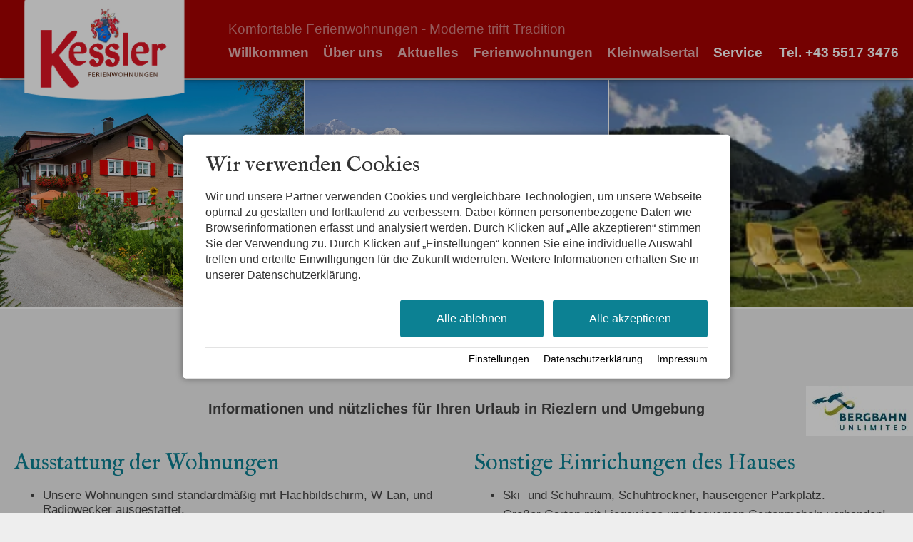

--- FILE ---
content_type: text/html; charset=utf-8
request_url: https://www.ferienhaus-kessler.de/service/
body_size: 20678
content:
<!DOCTYPE html>
<html xmlns="http://www.w3.org/1999/xhtml" xml:lang="de" lang="de"  class=" c109790">
<head>
	<title>Service</title>
	
	<meta name="description" content="Informationen und nützliches für Ihren Urlaub in Riezlern und Umgebung">
	<meta http-equiv="Content-Type" content="text/html;charset=utf-8">
	<meta name="robots" content="index, follow">
	<meta name="tramino-cache" content="22.01.2026 09:26:28">
	<meta name="viewport" content="width=device-width, initial-scale=1, maximum-scale=5">
	<link rel="canonical" href="https://www.ferienhaus-kessler.de/service/">
	<link rel="icon" href="data:,">

	<link rel="stylesheet" href="https://tramino.s3.amazonaws.com/css/2800_2238.css?r=13" type="text/css" media="all"  >
	<link rel="stylesheet" href="https://tramino.s3.amazonaws.com/css/824_3.css?r=13" type="text/css" media="all"  >
	<link rel="stylesheet" href="https://tramino.s3.amazonaws.com/css/2883_1516.css?r=13" type="text/css" media="all"  >
	<link rel="stylesheet" href="https://tramino.s3.amazonaws.com/css/3075_180.css?r=13" type="text/css" media="all"  >
	<link rel="stylesheet" href="https://tramino.s3.amazonaws.com/css/2838_61.css?r=13" type="text/css" media="all"  >
	<link rel="stylesheet" href="https://tramino.s3.amazonaws.com/css/2835_55.css?r=13" type="text/css" media="all"  >
	<link rel="stylesheet" href="https://tramino.s3.amazonaws.com/css/2901_355.css?r=13" type="text/css" media="all"  >
	<link rel="stylesheet" href="https://tramino.s3.amazonaws.com/css/2902_191.css?r=13" type="text/css" media="all"  >
	<link rel="stylesheet" href="https://tramino.s3.amazonaws.com/css/3447_152.css?r=13" type="text/css" media="all"  >
	<link rel="stylesheet" href="https://tramino.s3.amazonaws.com/css/2820_349.css?r=13" type="text/css" media="all"  >

		<!-- Init Consent -->
		<script>
		localStorage.setItem("consentPermission","false");
		window.ConsentChecksum = "70b0fe89ee50140bd6580640a4d70e7e_v1";
		window.consentCodeBuffer = window.consentCodeBuffer || [];

		window.setConsentCookie = function( cvalue ) {
			const d = new Date();
			const cname = "Consent";
			const exdays = 365;

			d.setTime(d.getTime() + (exdays*24*60*60*1000));
			let expires = "expires="+ d.toUTCString();
			document.cookie = cname + "=" + cvalue + ";" + expires + ";path=/";
		}

		window.getConsentCookie = function( ) {
			let cname = "Consent";
			let name = cname + "=";
			let decodedCookie = decodeURIComponent(document.cookie);
			let ca = decodedCookie.split(';');

			for(let i = 0; i <ca.length; i++) {
				let c = ca[i];
				while (c.charAt(0) == ' ') {
					c = c.substring(1);
				}
				if (c.indexOf(name) == 0) {
					return c.substring(name.length, c.length);
				}
			}
			return "";
		}

		window.deleteConsentCookie = function( ) {
			let cname = "Consent";
			document.cookie = cname + "=; expires=Thu, 01 Jan 1970 00:00:00 UTC; path=/;";
		}

		window.releaseConsentBuffer = function() {			

			let buffer = window.consentCodeBuffer;
			const tempContainer = document.createElement('div');

			window.onerror = function (error, url, line, column, stack) {

				let fetch_url = "/api/codes/error/?" + new URLSearchParams({
					error_message: error,
					error_url: url,
				}).toString()

				fetch(fetch_url).then(function(response) {
				
				}).catch(function(err) {

				});
	        };

			for (var i = 0; i < buffer.length; i++) {
				let code_element = buffer[i];

				if ( code_element.released === true ) {
					console.log("[releaseConsentBuffer] skip double execution");
					continue;
				}

				if ( code_element.type == "javascript" ) {
	
					(function() {
						code_element.callback.call();
						//eval(code_element.callback);
					})();

				} else if ( code_element.type == "src" ) {
					var s = document.createElement('script');
					s.type = 'text/javascript';
					s.async = true;
					s.src = code_element.src;
					document.body.appendChild(s);
				}
				else if ( typeof code_element.content == "string" ) {
					
					if ( code_element.content !== undefined  ) {
						code_element.content = code_element.content.replace(/script_blocker/g, 'script');
						tempContainer.innerHTML += code_element.content;
					}
					
				}

				code_element.released = true;
			}

			let code_items = tempContainer.children;	
			

			for (let child of Array.from(code_items) ) {
			
				let error;
								
				if ( child.tagName === 'SCRIPT' ) {
					
					const newScript = document.createElement('script');
					if ( child.src ) {
						// Externe Skripte
						newScript.src = child.src;
						newScript.async = true; // Standardmäßig async laden
					} else {
						// Inline-Skripte
						try {
							newScript.textContent = child.textContent;
						} catch ( err ) {
		                	// console.log( "Code Error", err )
		                }
					}
					document.body.appendChild(newScript);
				} else {
					document.body.appendChild(child);
				}
                

               
            
			}

			window.onerror = null;

		}

		window.checkConsent = function() {

			let consent_html = document.querySelector(".TraminoConsent");

			if ( window.ConsentChecksum ) {
				if ( window.getConsentCookie() == window.ConsentChecksum ) {
						return true
					}
			}

			if ( consent_html !== null ) {
				if ( consent_html.dataset.checksum ) {
					if ( window.getConsentCookie() == consent_html.dataset.checksum ) {
						return true
					}
				}
			}

			return false;

		}


		window.checkReleaseConsent = function() {

			if ( window.checkConsent() ) {
				window.releaseConsentBuffer();
				localStorage.setItem("consentPermission","true");
				console.log("[checkReleaseConsent] granted - codes released");
			} else {
				localStorage.setItem("consentPermission","false");
				console.log("[checkReleaseConsent] not granted");
			}
		
		}

		</script>
		
	
	<script>var Tramino = {"destination":0,"lang":"de","page":109790,"client":20783,"request_id":"c33808be46a81fc3a7ebe44a9f50f9e1","base":""};</script>
	<script>(function(){var q=[];window.TraminoReady=function(f){return f?q.push(f):q}})()</script>
	<script  src="https://storage.tramino.net/static/root/js/jquery.min.js?r=13" type="text/javascript" ></script>
	<script  src="https://storage.tramino.net/static/root/js/jquery-ui.min.js?r=13" type="text/javascript" ></script>
	<script  src="https://tramino.s3.amazonaws.com/tramino/js/fancybox2/jquery.fancybox.pack.js?test&r=13" type="text/javascript" ></script>

	<script src="/tramino/js/require.min.js" data-main="/tramino/js/requirejs-main.js" async defer></script>
<script>
	window.loadJS = function(u, cb) {
        window._loadedScripts = window._loadedScripts || new Set();

        if (window._loadedScripts.has(u)) {
            if (typeof cb === "function") {
                cb();
            }
            return;
        }

        var r = document.getElementsByTagName("script")[0],
            s = document.createElement("script");
        s.src = u;

        // Callback erst ausführen, wenn das Script geladen wurde
        s.onload = function() {
            console.log("loadJS - script loaded");
            window._loadedScripts.add(u);
            if (typeof cb === "function") {
                cb();
            }
        };

        // Optional: Fehlerbehandlung
        s.onerror = function() {
            console.error("Fehler beim Laden des Skripts: " + u);
        };

        r.parentNode.insertBefore(s, r);
    };
	
	window.loadCSS = function(u) {
	    window._loadedCSS = window._loadedCSS || new Set();

	    if (window._loadedCSS.has(u)) {
	        return;
	    }

	    var r = document.getElementsByTagName("link")[0],
	        l = document.createElement("link");
	    l.href = u;
	    l.rel = "stylesheet";
	    l.type = "text/css";
	    l.media = "all";

	    r.parentNode.insertBefore(l, r);
	    window._loadedCSS.add(u);
	}
</script>

	
<script type="text/javascript">
"use strict";
	
TraminoReady(function() {
	$('#lang > ul > li > a').on('click', function(event) {
		event.preventDefault();
	});
});

</script>
	





<style type="text/css">

	:root {
		--hover-bg-color: #000000;
		--hover-color: #000000;
		
		
	}

	


	

	
	#button img { max-width: 150px; }
	

	



</style>


<script type="text/javascript">

	TraminoReady(function() {
		
		
		
		 
		

		
		
		

		

		$('#nav_icon').on('click', function () {
			$('.logo').removeClass('fixheight');
			// Handling das ein zu großes Logo nicht mobile in die Navigation reinragt
			if ( $('header .header .logo img').height() > $('header .header').height() ) {
				$('header .header').addClass('oversizedLogo');
				$('.logo').toggleClass('fixheight');
			}

			$('header .header').toggleClass('navopen');
			$(this).toggleClass('clicked');
		});

	

		$('nav > .ul > ul > li').on('click', function(e) {

			if ( Tramini.hasTouchEvents ) {

				var $clicked_li = $(this);

				// nur ein sub-menu offen
				$('nav > .ul > ul > li').not($clicked_li).removeClass('firstclick');
				
				if ( $clicked_li.find('ul').length > 0 ) {
					if ( ! $clicked_li.hasClass('firstclick') ) {
						$clicked_li.addClass('firstclick');
						e.preventDefault();
					}
				}
			}
		});


		// click auf language button
		if ( /Android/i.test(navigator.userAgent) ) {

			$('#lang a.aktiv').on('click', function() {

				$('#lang a.aktiv').not(this).removeClass('android');
				
				if ( $(this).parent().find('.pulldown').length > 0 ) {
					if ( ! $(this).hasClass('android') ) {
						$(this).addClass('android');
						return false;
					}
				}
			});
		}


		
		
		

		$("#cluster_nav").on("click", function (e) {
			var button = $("#cluster_nav");
			var offset = button.offset();
			var top = offset.top + button.outerHeight(true);
			$("#cluster_nav_content").css({
				position: 'absolute',
				top: 47,
				left: 300,
			});
			$("#cluster_nav_content").toggle();
			$("#cluster_nav").toggleClass("on");
			/* Widgets der ReservaApp ausblenden */
			
			$("#cart-content").removeClass('open');
		});

		


		

		
		


		
		

	});

	



	// entnimmt die parameter aus der Anfrage-Quick Search
	// und öffnet die Anfrage-Detail-Seite
	function anfrage(uri) {

		var params = $('#menu_search').serialize();
		var uri = uri + '?' + params;

		location.href=uri;
	}
		 
	

</script>


<style>
	
	.T2883 .header { position: relative; }
	#body .T2883 .S7114 .header:not(.navopen) { background-color: transparent !important; }
	.T2883 .header:after { 
		background-image: url(https://storage.tramino.net/ferienwohnungen-kessler/903662/bg2-2.jpg);
		background-repeat: repeat-x;
		background-position: top center;
		position: absolute;
		top: 0;
		right: 0;
		left: 0;
		bottom: 0;
		display: block;
		content: "";
		z-index: 0;
	}
	.T2883.S7114 .header:after { opacity: 0.8; }
	
		.T2883.S4783 .header.pattern.navopen { 
			background-image: linear-gradient(#000000, #000000), url(https://storage.tramino.net/ferienwohnungen-kessler/903662/bg2-2.jpg);
		}
	
</style>



<style>
	header {
		position: -webkit-sticky !important;
		position: sticky !important;
		top: 0;
		left: 0;
		z-index: 52;
		box-shadow: 0px 0px 5px rgba(0,0,0,0.4);
	}

</style>









<style type="text/css">
/* Blocks/TextBild */

.T2901 .block_wrapper { display: flex; flex-direction: column; }

.T2901 .col {
	flex-grow: 1;
	max-width: 595px;
	box-sizing: content-box;
	margin: 0 50px 0 0;
}

.T2901 .hyphens { hyphens: auto; }

.T2901 .col2 { margin: 0; }

.T2901 .col2 :is(img,video) { width: 100%; height: auto; aspect-ratio: 595 / 350; max-width: 595px; object-fit: cover; }

.T2901 .col2 .video {
	display: block;
	position: relative;
}

.T2901 .col2 .video:before {
	display: block;
	content: " ";
	width: 100%;
	padding-top: 56.25%;
}
.T2901 .col2 .video > .inner {
	position: absolute;
	top: 0;
	left: 0;
	right: 0;
	bottom: 0;
	background-size: cover;
	background-repeat: no-repeat;
	background-position: center;
}

.T2901 .col2 .video .play {
	position: absolute;
	top: 50%;
	left: 50%;
	transform: translate(-50%,-50%);
}
.T2901 .col2 .video .play i {
	font-size: 100px;
	color: #FFF;
	text-shadow: 0px 0px 10px rgba(0,0,0,0.5);
}

/* Für Tabellen im Textfeld */
.T2901 .text:has(table) { overflow-x: scroll; }


.T2901 .headline {
	margin: 20px 0px;
	width: 90%;
}
.T2901 .intro {
	margin-bottom: 24px;
	margin-top: -20px;
}


/* Weil manche Seiten seltsame Schrift-Dicken haben ~Michi, 06.10.17 */
.T2901 strong { font-weight: bold; }
.T2901 .subheadline { font-weight: bold; margin-bottom: 15px; }



.T2901 .button2 {
	text-decoration: none;
	padding: 4px 15px;
	font-weight: bold;
}

.T2901 .motiv {
	margin: 0px auto 10px auto;
	width: 100px;
}


/* Schatten Box */
.S5514 .block_wrapper {
	background-color: #fff;
	box-shadow: 2px 2px 7px rgba(0,0,0,0.2);
}

.S5514 .col { width: 575px; }

/* Schattenbox */
.T2901.S5514 .col1 {
	padding: 20px 20px 20px 0px !important;
}

/* Schattenbox - aber nicht umgedreht */
.T2901.S5514:not(.S7790, .S9264) .col1 {
	padding: 20px 20px 20px 40px !important;
	
}


/* Schatten Bild  */
.S6127 .col2 :is(img,video) {
	box-shadow: 2px 2px 12px rgba(0,0,0,0.2);
}

/* Großes Bild  */
.T2901.S4666 .col1 { max-width: 287px; }
.T2901.S4666 .col2 { max-width: none; margin: 0; }
.T2901.S4666 .col2 :is(img,video) { aspect-ratio: 862 / 525; }

/* Mittleres Bild */
.T2901.S6712 .col1 { max-width: 662px; }
.T2901.S6712 .col2 { max-width: none; margin: 0;  }
.T2901.S6712:not(.S7715):not(.S6382) .col2 :is(img,video) { aspect-ratio: 287 / 175; }

/* Kleineres Bild  */
.T2901.S4667 .block_wrapper { flex-direction: row;}
.T2901.S4667 .col1 { max-width: 75%; }
.T2901.S4667.S7790 .col1 { max-width: 75%; flex-shrink: 0; } /* umgedreht */
.T2901.S4667 .col2 { max-width: none; width: 25%; margin: 0; flex-grow: 0; }
.T2901.S4667:not(.S7715):not(.S6382) .col2 :is(img,video) { aspect-ratio: 370 / 220; }

@media all and (max-width: 567px) {
	.T2901.S4667 .block_wrapper { flex-direction: column; align-items: center; }
	.T2901.S4667 .col2 { max-width: 75% !important; }
	.T2901.S4667 .col1 { max-width: 100% !important; }
}


/* Kleines Bild */
.T2901.S7524 .col1 { max-width: 85%;}
.T2901.S7524 .col2 { max-width: 115px; width: 15%; margin: 0; flex-grow: 0; }
.T2901.S7524:not(.S7715):not(.S6382) .col2 :is(img,video) { aspect-ratio: 115 / 70; }

/* Hochformat erzwingen */
.T2901.S5306 .col2 :is(img,video) { aspect-ratio: 287 / 462 !important; }

/* Originalauflösung  */
.T2901.S6225 .col2 :is(img,video) { aspect-ratio: auto !important; }

/* Quadratisch */
.T2901.S7715 .col2 :is(img,video) { aspect-ratio: 1 / 1; }

/* Rundes Bild */
.S6382 .col2 .Bild {
	display: block;
	overflow: hidden;
	border-radius: 50%;
}

.S5514.S6382 .col2 {
	padding: 20px;
}

.T2901.S6382 .col2 :is(img,video) { aspect-ratio: 1 / 1; }


/* Zwei Bilder */
.two_pictures_c {
	display: flex;
	flex-direction: row;
}

 .T2901:not(.S7715) .two_pictures_c :is(img,video) { 
	aspect-ratio: 287 / 462 !important; 
} 

.two_pictures_1,
.two_pictures_2 {
	flex-grow: 1;
	width: 25%;
}

.two_pictures_1 {
	margin-right: 0.5rem !important;
}

.two_pictures_2 {
	margin-left: 0.5rem !important;
}

/* Dunkler Hintergrund  */
.S7812 .background {
	color: #fff !important;
	padding: 40px 40px 0px 40px;
}

.S7812 .color {
	color: #7b237d !important;
}


.T2901.S7812 .col {
	margin: 0;
}

.T2901.S7812 .col2{
	margin: 0 !important;
}

/* Weißer Hintergrund */
.S5028 { background-color: #fff;  }
.S5028 .col { width: 575px; }
.S5028 .col2 { padding-top: 0px; }
.S5028 .col1 { box-sizing: content-box ;padding-top: 30px; padding-left: 40px; }

/* Überschrift in Großbuchstaben */
.T2901.S9265 .headline { text-transform: uppercase; }

/* Dachzeile in Großbuchstaben */
.T2901.S9266 .subheadline { text-transform: uppercase; }

/* Reihenfolge  umdrehen */
.T2901.S7790 .col1 { order: 2; margin: 0; }
.T2901.S7790 .col2 { order: 1; margin: 0 50px 0 0; }

.T2901.S7790 .subheadline { padding-top:12px; }

.T2901.S6712.S7790 .col { flex-basis: 50% !important; }


.T2901.S6712.S7790 .intro { margin-top: 0 !important; }

/* Tablet / Desktop umdrehen */
@media (min-width: 567px) {
	.T2901.S9264 .col1 { order: 2; margin: 0; }
	.T2901.S9264 .col2 { order: 1; margin: 0 50px 0 0; }


	.T2901.S9264 .subheadline { padding-top:12px; }

	.T2901.S6712.S9264 .col { flex-basis: 50% !important; }

	.T2901.S6712.S9264 .intro { margin-top: 0 !important; }
}

/* VOlle Bildschrimbreite */
.T2901.S9230 .block_wrapper {
	width: 100% !important;
	padding: unset !important;
	margin: unset !important;
	justify-content: space-between;
}

.T2901.S9230 .col {
	max-width: none !important;
	margin: unset !important;
	width: 50%;
}

.T2901.S9230 .col1 {
	display: flex;
	justify-content: center;
}

.T2901.S9230 .col1 .wrapper {
	max-width: 662px;
	padding: 1rem;
}

.T2901.S9230 .col2 .Bild, .T2901.S9230 .col2 picture, .T2901.S9230 .col2 picture :is(img,video)  {display: block;height: 100%}
.T2901.S9230 .col2 :is(img,video) {
	max-width: unset;
	object-fit: cover;
}

@media (min-width: 567px) {
	.T2901.S9230 .col1 .wrapper { padding: 1.2rem; }
}

@media (min-width: 768px) {
	.T2901.S9230 .col1 .wrapper { padding: 1.3rem; }
}

@media (min-width: 1024px) {
	.T2901.S9230 .col1 .wrapper { padding: 1.6rem; }
}

@media (min-width: 1280px) {
.T2901.S9230 .col1 .wrapper { padding: 2rem; }
}



/* Schmuckmotiv Linksbündig */
.T2901.S9231 .motiv {
	margin: 0px auto 10px 0px;
}

/* Schmuckmotiv Rechtsbündig */
.T2901.S9232 .motiv {
	margin: 0px 0px 10px auto;
}

/*  Schrift bündig mit Bildoberkante */
.T2901.S8977 .headline { margin-top: 0px !important; }

/* image_rounded_light  */

.T2901 .image_rounded_light .col2 .Bild {
	border-radius: 3rem;
	overflow: hidden;
}

/* block_rounded_light  */

.T2901 .block_rounded_light.block_wrapper {
	border-radius: 3rem;
	overflow: hidden;
}
/*  block_image_overlay  */

.T2901 .block_wrapper.block_image_overlay {
	background-color: transparent !important;
	background-image: linear-gradient(180deg, var(--bg_color), 59%,var(--bg_color),59%, transparent, 100%,transparent);
}
.T2901 .block_wrapper.block_image_overlay .Bild { margin: 0 0.5rem; }

/* In kombination mit umgedreht */
.T2901.S7790 .block_wrapper.block_image_overlay {
	background-image: linear-gradient(0deg, var(--bg_color), 59%,var(--bg_color),59%, transparent, 100%,transparent);
}

@media (min-width: 567px) {
	.T2901 .block_wrapper.block_image_overlay {
		background-color: transparent !important;
		background-image: linear-gradient(90deg, var(--bg_color), 59%,var(--bg_color),59%, transparent, 100%,transparent);
	}

	.T2901.S7790 .block_wrapper.block_image_overlay {
	background-image: linear-gradient(-90deg, var(--bg_color), 59%,var(--bg_color),59%, transparent, 100%,transparent);
	}

	.T2901 .block_wrapper.block_image_overlay .Bild { margin: 2rem 0; }
}



/* Responsive  */
@media all and (min-width: 1024px) and (max-width: 1279px) {

	.T2901 .col { max-width: 440px; }
	.T2901 .col2 {  max-width: 450px; margin: 0; }
	.T2901 .col :is(img,video) { width: 100%; height: auto; }

	.T2901 .col2 .video .play i { font-size: 85px; }

	.T2901.S4666 .col1 { width: 40%; margin-right: 5%; }
	.T2901.S4666 .col2 { width: 55%; }

	.T2901.S4667 .col1 { width: 60%; padding: 0 20px 0 0; }
	.T2901.S4667 .col2 { width: 35%; }

	.T2901.S7524 .col1 { width: 77%; }
	.T2901.S7524 .col2 { margin: 0; width: 14%; }

}

@media all and (min-width: 768px) and (max-width:1023px) {

	.T2901 .col {
		width: 47.5%;
		margin: 0 5% 0 0;
		box-sizing: border-box;
	}

	.T2901 .col1 {
		padding-left: 20px !important;
		box-sizing: border-box;
	}

	.T2901 .col2 { margin: 0; }

	.T2901.S7790 .col1 { margin: 0; }
	.T2901.S7790 .col2 { margin: 0 5% 0 0 !important; padding: 0 0 0 20px !important; }

	.T2901 .col :is(img,video) { width: 100%; height: auto; }

	.T2901 .col2 .video .play i { font-size: 75px; }


	.T2901.S4666 .col1 { width: 40%; margin-right: 5%; }
	.T2901.S4666 .col2 { width: 55%; }

	.T2901.S4667 .col1 { width: 60%; margin-right: 5%; flex-shrink: 0; }
	.T2901.S4667 .col2 { width: 35% !important; margin: 0 5% 0 0; }

	.T2901.S7524 .col1 { width: 77%; }
	.T2901.S7524 .col2 { margin: 0; width: 14%; }

}

@media all and (min-width: 568px) and (max-width: 767px) {

	.T2901 .col {
		width: 47.5%;
		margin: 0 5% 0 0;
		box-sizing: border-box;
	}


	.T2901 .col1 {
		padding: 15px 20px !important;
		box-sizing: border-box;
	}
	.T2901 .col2 { margin: 0; }

	.T2901.S7790 .col1 { margin: 0; }
	.T2901.S7790 .col2 { margin: 0 5% 0 0 !important; padding: 0 0 0 20px !important; }

	.T2901 .col :is(img,video) { width: 100%; height: auto; }
	.T2901 .col2 .video .play i { font-size: 65px; }

	.T2901.S4666 .col1 { width: 100%; }
	.T2901.S4666 .col2 { width: 100%; }

	.T2901.S4667 .col1 { width: 60%; }
	.T2901.S4667 .col2 { width: 35%; }

	.T2901.S7524 .col1 { width: 77%; }
	.T2901.S7524 .col2 { margin: 0; width: 14%; }

}

@media all and (max-width: 567px) {

	.T2901 .col {
		max-width: none;
		width: auto !important;
		margin: 0 0 20px 0 !important;
	}

	.T2901.S5514 .col1 {
		padding: 15px 20px !important;
		box-sizing: border-box;
	}

	.T2901.S7790 .col1 { margin: 0; padding: 15px 0px !important;}
	.T2901.S7790 .col2 { margin: 0 0 20px 0;}

	.T2901 .col :is(img,video) { width: 100%; height: auto; }
	.T2901 .col2 .video .play i { font-size: 55px; }

	.T2901.S4666 .col1 { width: 100%; }
	.T2901.S4666 .col2 { width: 100%; }

	.T2901.S4667 .col1 { width: 100%;  }





	.T2901.S5028 .col1 { margin: 0 20px; padding-left: 15px; padding-right: 15px; padding-top: 10px;  }

	.T2901.S7524 .col1 { width: 100%; }
	.T2901.S7524 .col2 { width: 100%; }

}

@media (min-width: 567px) {
 	.T2901 .block_wrapper { flex-direction: row; } 
	.T2901 .motiv { width: 110px; }

}

@media (min-width: 768px) {
	.T2901 .block_wrapper { align-items: center; }
	.T2901 .motiv { width: 120px; }
}

@media (min-width: 1024px) {
	.T2901 .motiv { width: 140px; }
}

@media (min-width: 1280px) {
	.T2901 .motiv { width: 150px; }
}



</style>
<style>
	
	#TraminoAnhang213837.T2901 {
		
		--bg_color:  #ffffff;
		
	}
	

	

	#TraminoAnhang213837.T2901 .block_wrapper {
		background-color: #ffffff;
		padding: 1.5rem 2.5rem;
		
	}

	#TraminoAnhang213837.T2901 .col2 { padding-top: 0px; }

	

</style>
<style type="text/css">
/* TraminoFooter */

.T2820 {
	--footer-gap: 1.5rem;
	margin-bottom: 0px !important;
}


footer .wrapper {
	padding-top: 10px;
	background-position: top;
	z-index: 5;	
}

footer:not(.S9072) .wrapper { margin: 0; }

footer .wrapper .boxes {
	display: flex;
	flex-wrap: wrap;
	gap: var(--footer-gap);
	margin-bottom: var(--footer-gap);
}


footer .box {
	position: relative;
	width: 100%;
}

footer .box.empty { padding-bottom: 0;  }



footer .box > .inner {
	margin: 1.5rem 0 0 0;
}

footer .footer_img {
	float: left;
	margin: 0px 5px 8px 0px;
}

footer .box > .inner .headline {
	text-transform: uppercase;
	margin-top: 0px;
	margin-bottom: 7px !important;
}

footer .box > .inner h4 {
	margin-top: 10px;
	margin-bottom: 5px !important;
}

footer .box > .inner p {
	margin-bottom: 0.4em;
}

footer .box > .inner ul {
	padding-left: 25px;
}

footer .box > .inner ul.list {
	padding: 0;
	margin: 0.5em 0 0 0;
	list-style-type: none;
}

footer .box > .inner ul.list li {
	padding: 0;
	margin: 0 0 0.2em 0;
}

footer .box > .inner ul.list li a {
	display: flex;
	text-decoration: none;
}
footer .box > .inner ul.list li a .icon {
	width: 1.3em;
	height: auto;
	margin-right: 0.6rem;
}

footer .box > .inner ul.list li a .icon img {
	width: 100%;
	height: auto;
}


/* Adresse */

.Mandant_800 footer .adresse .firma { font-weight: bold; }


/* Öffnungszeiten */
.T2820 .oeffnungszeiten { font-size: 0.9rem; }
.T2820 .oeffnungszeiten .tage { width: 34%; margin-right: 1%; flex-grow: 0; flex-shrink: 0; font-weight: bold;  }
.T2820 .oeffnungszeiten .tag { 
	display: flex; 
	flex-wrap:wrap; 
	border-bottom: 1px solid var(--footer_border_color,rgba(0,0,0,0.05));
	padding-bottom: 0.2rem; 
	margin-bottom: 0.2rem; 
}
.T2820 .oeffnungszeiten .tag:last-child { border-width: 0; padding-bottom: 0; margin-bottom: 0; }
.T2820 .oeffnungszeiten .rightside { width: 65%; hyphens: auto; }
.T2820 .oeffnungszeiten .rightside .nachmittag { display: block; }

footer .staticmap {
	display: inline-block;
	background-color: #fff;
	border: 1px solid rgba(0,0,0,0.1);
	padding: 4px;	
}

footer .staticmap img {
	width: 100%;
	height: auto;
}

#totop {
	position: fixed;
	bottom: 50px;
	right: 50px;
	width: 65px;
	height: 65px;
	z-index: 2001;
	display: none;
	cursor: pointer;
	background-color: #FFF;
	background-color: rgba(255,255,255,0.5);
}

/* AWS */
.Mandant_420 #totop { background-color: #464e5d; background-color: rgba(70,78,93,0.5); }
.Mandant_53187 #totop { background-color: #464e5d; background-color: rgba(70,78,93,0.5); }
.Mandant_42884 #totop { background-color: #464e5d; background-color: rgba(70,78,93,0.5); }
.Mandant_61884 #totop { background-color: #464e5d; background-color: rgba(70,78,93,0.5); }
.Mandant_55265 #totop { background-color: #464e5d; background-color: rgba(70,78,93,0.5); }


#totop i {
	position: absolute;
	top: 50%;
	left: 50%;
	-ms-transform: translate(-50%, -50%);
	    transform: translate(-50%, -50%);
	font-size: 50px;
}

footer .box .social {
	display: flex;
	flex-direction: column;
	margin-top: 1rem;
}

footer .box .social a {
	display: flex;
	font-size:  1.15rem;
	text-decoration: none;
	align-items:  center;
	margin-bottom: 0.2rem;
}

footer .box .social a i {
	margin-right: 0.5rem;
	font-size:  1.3em;
}


/* Fix Mittelberg */

.Mandant_800 footer {
	padding: 0 1em;
	margin: 0 auto !important;
	max-width: 1800px;
}



.Mandant_800 footer :is(.copyright,.boxes,.badges) {
	width: auto;
	padding: 0;
	margin-left: 0.5rem;
	margin-right: 0.5rem;
}


.Mandant_800 .T2820.S9073 .wrapper {
	border-radius: 1em 1em 0 0; /* sollte einstellbar sein irgendwie */
}

@media (min-width: 420px) {
	footer .box {
		width: auto;
		width: calc( 50% - var(--footer-gap) );
	}
}
@media (min-width: 567px) {

}

@media (min-width: 768px) {

	footer .box {
		width: calc( 25% - var(--footer-gap) );
	}

	.Mandant_800 footer {
		padding: 0 2em;
	}

	.Mandant_800 footer :is(.copyright,.boxes,.badges) {
		width: auto;
		padding: 0 2em;
	}
}

@media (min-width: 1024px) {

}

@media (min-width: 1280px) {

}


/* -- Copyright -- */

footer .badges { text-align: right; }
footer .badges.align-left { text-align: left; }
footer .badges.align-center { text-align: center; }

footer .badges a {
	display: inline-block;
	text-decoration: none;
	margin: 0px 0px 15px 15px;
}

footer .badges a img { width: auto; height: 70px; }

footer .copyright {
	display: flex;
	flex-wrap:  wrap;
	justify-content:  space-between;
	padding-bottom: 15px !important;
	
}

footer .copyright .links { opacity: 0.6; }
footer .copyright .tc { opacity: 0.4; }

footer .copyright a { text-decoration: none; color: inherit;  }
footer .copyright .social a {  margin: 0px 15px 15px 0px; display: flex; align-items: center; }
footer .copyright i { font-size: 20px; line-height: 16px;  padding-right: 5px;}

footer .copyright ul {
	margin: 0;
	padding: 0;
	list-style-type: none;
}

footer .copyright ul:after {
	display: block;
	content: "";
	clear: left;
}


footer .copyright ul li {
	float: left;
	margin: 0 15px 0 0;
}

footer .copyright .social {
	float: none;
	display: flex;
	justify-content: center;
	align-items: center;
	flex-wrap: wrap;
	margin: 0 10px 0 0;
}

@media (max-width: 567px) {
	footer .copyright .social {
		order: 1;
		width:  100%;
		flex-grow: 0;
		flex-shrink: 0;
	}
	footer .copyright .links { order: 2; }
	footer .copyright .tc { order: 3; }
}


/* -- Weisser Hintergrund -- [disabled] */

#body .T2820.S5702 .wrapper { background-color: #fff; }



/* -- Hintergrund Hintergrund 5% Schwarz (1) [disabled]  -- */

#body .T2820.S5703 .wrapper { background-color: rgba(0,0,0,0.05); }



/* -- Hintergrund Dunkler Hintergrund (6) [disabled]  -- */

.S7756 .background {
	color: #fff !important;
}




/* -- Hintergrund Grauer Hintergrund [disabled] -- */

footer.S8854, footer .S8854 {
    background: #555;	
}

footer.S8854 section.box.box4, footer .S8854 section.box.box4 {
    width: 100%;
}

footer.S8854 section.box.box4 .inner.clearfix.text, footer .S8854 section.box.box4 .inner.clearfix.text {
	margin-right: 0;
}

@supports (container-type: inline-size) {
	footer .search_wrapper {
		container-type: inline-size;
		container-name: footer_search;
		width: 100%;
	}

	footer .search {
		display: flex;
	}
	footer .search input[type=text] {
		flex-grow: 1;
		flex-shrink: 1;
	}


	@container footer_search (max-width: 279px) {
		footer .search {
			flex-wrap: wrap;
			flex-direction: column;
		}
		footer .search input[type=text] {
			min-height: 2rem;
			width: 100%;
			margin-bottom: 0.5em;
		}
		footer .search button {
			width: 100%;
		}
	}
}

@supports not (container-type: inline-size) {
	footer .search {
		display: flex;
	}
	footer .search input[type=text] {
		flex-grow: 1;
		flex-shrink: 1;
		width: 124px;
	}

	
	@media (min-width: 768px) and (max-width: 1023px)  {

		footer .search {
			flex-direction: column;
		}
		footer .search input[type=text] {
			width: 100%;
		}
		footer .search button {
			width: 100%;
		}
	}
	

	
}


/* -- Responsive  -- */


@media all and (min-width: 768px) and (max-width:1023px) {

	.T2820 .oeffnungszeiten .tag { margin-bottom: 5px; }
	.T2820 .oeffnungszeiten .tage { width: 100%; }
	.T2820 .oeffnungszeiten .rightside { float: left; width: 100%; }
	.T2820 .oeffnungszeiten .rightside .nachmittag { display: block; }

	#totop {
		bottom: 45px;
		right: 45px;
		width: 60px;
		height: 60px;
	}

	#totop i {
		font-size: 45px;
	}

}

@media all and (min-width: 568px) and (max-width: 767px) {

	.T2820 .oeffnungszeiten .tag { margin-bottom: 5px; }
	.T2820 .oeffnungszeiten .tage { width: 100%; font-weight: bold; }
	.T2820 .oeffnungszeiten .rightside { float: left; width: 100%; }
	.T2820 .oeffnungszeiten .rightside .nachmittag { display: block; }

	#totop {
		bottom: 40px;
		right: 40px;
		width: 50px;
		height: 50px;
	}

	#totop i {
		font-size: 40px;
	}

	
}

@media all and (max-width: 567px) {
	
	footer .wrapper {
	 	padding-top: 15px;
		background-size: cover !important;	
	}
	
	
	footer .box > .inner {
		margin: 0px;
	}
	

	#totop {
		bottom: 30px;
		right: 30px;
		width: 40px;
		height: 40px;
	}

	#totop i {
		font-size: 30px;
	}
	
	footer .box iframe { width: 100%; height: auto; }
	footer .box iframe.noresponsive { width: auto; height: auto; }


	footer .copyright .social {
		padding-top: 0.8rem;
   		padding-bottom: 0.8rem;
		border-top: 1px solid var(--footer_border_color,rgba(0,0,0,0.05));
		border-bottom: 1px solid var(--footer_border_color,rgba(0,0,0,0.05));
		margin-bottom: 0.8rem;
	}
	footer .copyright .social a {
		margin-bottom: 0.5rem;
	}

}

/* -- CSS (für Browser) #9072: Breite Nur Maximalbreite (1) [optional]  -- */

.T2820.S9072 .wrapper { padding-left: 2rem; padding-right: 2rem; }


/* -- CSS (für Browser) #9073: Rundung Abgerundete Ecken oben (1) [optional] -- */

.T2820.S9073 .wrapper { border-radius: 2rem 2rem 0 0; }


</style>





	

		
		
		
		
		



		
		
		
		

		
		

		

		<style>
			html {
				
			font-family: 'Arial',sans-serif !important;
			font-weight: 400;
			font-style: normal;
	    
				font-size: 87.5%;
				line-height: 1.3;
			}

			html .fontsize_xxsmall { font-size: 0.7rem ; }
			html .fontsize_xsmall { font-size: 0.8rem ; }
			html .fontsize_small { font-size: 0.9rem ; }
			html .fontsize_medium { font-size: 1rem; }
			html .fontsize_large { font-size: 1.1rem ; }
			html .fontsize_xlarge { font-size: 1.2rem; }

			
			html .bold, html strong, html b { font-weight: 600; } 
			html h1, html h2, html h3, html h4, html h5 { font-size: inherit; font-weight: 400; }
			

			
			@media (min-width: 567px) {
				html { font-size: 93.75%; }
			}

			
			@media (min-width: 768px) {
				html { font-size: 100%; }
			}
			
			@media (min-width: 1024px) {
				html { font-size: 103.125%; }
			}

			
			@media (min-width: 1280px) {
				html { font-size: 106.25%; }
			}
			

		</style>
	

	
		
		
				<style media="screen, print">
					@font-face {
						font-family: 'IM Fell English';
						src: url('https://storage.tramino.net/static/fonts/im-fell-english-v14-latin/400.woff2') format('woff2'),url('https://storage.tramino.net/static/fonts/im-fell-english-v14-latin/400.woff') format('woff');
						font-weight: 400;
						font-style: normal;
						
					}
			    </style>
		    <style>
			html .specialfont {
				
			font-family: 'IM Fell English',serif !important;
			font-weight: 400;
			font-style: normal;
	    
				font-size: 1.714rem;
				margin: 0.2em 0 0.4em 0;
				line-height: 1.2;
			}

			html .specialfont.fontsize_xxsmall { font-size: 1.1998rem; }
			html .specialfont.fontsize_xsmall { font-size: 1.3712rem; }
			html .specialfont.fontsize_small { font-size: 1.5426rem; }
			html .specialfont.fontsize_medium { font-size: 1.714rem; }
			html .specialfont.fontsize_large { font-size: 2.0568rem; }
			html .specialfont.fontsize_xlarge { font-size: 2.2282rem; }@media (min-width: 567px) {
				html .specialfont { font-size: 1.814rem; }
				html .specialfont.fontsize_xxsmall { font-size: 1.2698rem; }
				html .specialfont.fontsize_xsmall { font-size: 1.4512rem; }
				html .specialfont.fontsize_small { font-size: 1.6326rem; }
				html .specialfont.fontsize_medium { font-size: 1.814rem; }
				html .specialfont.fontsize_large { font-size: 2.1768rem; }
				html .specialfont.fontsize_xlarge { font-size: 2.3582rem; }
			}@media (min-width: 768px) {
				html .specialfont { font-size: 1.864rem; }
				html .specialfont.fontsize_xxsmall { font-size: 1.3048rem; }
				html .specialfont.fontsize_xsmall { font-size: 1.4912rem; }
				html .specialfont.fontsize_small { font-size: 1.6776rem; }
				html .specialfont.fontsize_medium { font-size: 1.864rem; }
				html .specialfont.fontsize_large { font-size: 2.2368rem; }
				html .specialfont.fontsize_xlarge { font-size: 2.4232rem; }
			}@media (min-width: 1024px) {
				html .specialfont { font-size: 1.964rem; }
				html .specialfont.fontsize_xxsmall { font-size: 1.3748rem; }
				html .specialfont.fontsize_xsmall { font-size: 1.5712rem; }
				html .specialfont.fontsize_small { font-size: 1.7676rem; }
				html .specialfont.fontsize_medium { font-size: 1.964rem; }
				html .specialfont.fontsize_large { font-size: 2.3568rem; }
				html .specialfont.fontsize_xlarge { font-size: 2.5532rem; }
			}@media (min-width: 1280px) {
				html .specialfont { font-size: 2.064rem; }
				html .specialfont.fontsize_xxsmall { font-size: 1.4448rem; }
				html .specialfont.fontsize_xsmall { font-size: 1.6512rem; }
				html .specialfont.fontsize_small { font-size: 1.8576rem; }
				html .specialfont.fontsize_medium { font-size: 2.064rem; }
				html .specialfont.fontsize_large { font-size: 2.4768rem; }
				html .specialfont.fontsize_xlarge { font-size: 2.6832rem; }
			}


			html h1.specialfont, html h2.specialfont, html h3.specialfont, html h4.specialfont, html h5.specialfont { font-weight: 400; }


		</style>
	





	<meta name="referrer" content="origin">


<link rel="stylesheet" type="text/css" href="https://cdn2.tramino.net/static/tramino/traminoicon-v1.41/style.css">

<link rel="stylesheet" href="https://storage.tramino.net/static/tramini/iconfont/css/styles.min.css?c=950980">




<script>
"use strict";

	window.hasTouchEvents =  (('ontouchstart' in window) || window.DocumentTouch && document instanceof DocumentTouch);

	window.Tramini = {
		hasTouchEvents: (('ontouchstart' in window) || window.DocumentTouch && document instanceof DocumentTouch),
		checkTabletView: function() {
			return $(window).width() < 768;
		},
		checkMobileView: function() {
			return $(window).width() < 567;
		},
		checkSmallDesktopView: function() {
			return $(window).width() < 1023;
		},
		checkDesktopView: function() {
			return $(window).width() > 1023;
		},
	};
	


TraminoReady(function() {

	let $body = $('body');

	if ( Tramini.hasTouchEvents ) {
		$('#body').addClass('touchdevice');
	}

	if ( $('.fancybox').length > 0 && ! $body.hasClass('norequire') ) {
		
		if ( window.require !== undefined ) {

			require(['fancybox'], function(_) {

				$('.fancybox').fancybox({
					padding: 0,
				});

				$('a.fancybox').on('click', function(e){ e.preventDefault(); });

			});

		}
		
	}

	if ( $('.lazyload').length > 0 && !$body.hasClass('norequire') ) {
		require(['lazybgset','lazysizes'], function(_) {
			window.lazySizesConfig.customMedia = {
				'--mobile': '(max-width: 567px)',
				'--tabletsmall': '(max-width: 767px)',
				'--tabletbig': '(max-width: 1023px)',
				'--desktopsmall': '(max-width: 1279px)'
			};
		});
	}


	if ( 'loading' in HTMLImageElement.prototype && 0 ) {
		
		$('img[loading="lazy"]').each(function(index, el) {
			$(this).attr('src',$(this).data('src'));
		});

		$('source[data-srcset]').each(function(index, el) {
			$(this).attr('srcset',$(this).data('srcset'));
		});
	} else {
		if ( $('.lazy').length > 0 && !$body.hasClass('norequire') ) {
			// https://www.andreaverlicchi.eu/lazyload/

			var lazyLoadAmdUrl = "/tramino/js/lazy/lazyload.amd.min.js";
			var polyfillAmdUrl = "/tramino/js/lazy/intersection-observer.js";


			var dependencies = [
				"IntersectionObserver" in window
					? null // <- Doesn't require the polyfill
					: polyfillAmdUrl,
				lazyLoadAmdUrl
			];
			
			require(dependencies, function(_,LazyLoad) {
				window.lazyLoadInstance = new LazyLoad({
					//container: document.getElementById('TraminoRubrik'),
					elements_selector: ".lazy",
					// load_delay: 300,
					//threshold: 800,
				});

			});
		}
	}

	if ( $('.cardslider.slider').length > 0 && !$body.hasClass('norequire')) {
		
		let autoplay = false;
		if( $('.cardslider.slider').hasClass('autoplay') ){
			autoplay = true;
		}

		require(['slick'], function(_) {

			$('.cardslider.slider').slick({
				lazyLoad: 'ondemand',
				dots: false,
				arrows: true,
				infinite: true,
				slidesToShow: 3,
				slidesToScroll: 1,
				// prevArrow: '<a href="#" class="slider-nav slider-nav-prev"><i class="icon-arrow-left"></i></i></a>',
				// nextArrow: '<a href="#" class="slider-nav slider-nav-next"><i class="icon-arrow-right"></i></a>',
				variableWidth: true,
				autoplay: autoplay,
				autoplaySpeed: 1000,
			});	
		});
	}

	
	
	
	

	
	

	// impressum anhang
	$('.T711').addClass('maxwidth text');
	$('.T711 p').addClass('fontsize_medium');


	// Zur Sprungmarke Offset von de Navigation hinzufügen
	// if ($('header').css('position') == 'sticky') {
	


		// $('a').filter(function() { return this.href.match(/TraminoAnhang/); }).addClass("scrollto");

		$('a').filter(function() { 
			return this.href.match(/TraminoAnhang/);
		}).addClass("scrollto");
		
		$('a.scrollto').on('click', function(e) {

			let anker = $(this).attr('href');
			anker = anker.match("#(.*)$");
			anker = anker[0];

			if ( $(anker).length > 0 ) {
				e.preventDefault();
			}

			let offset = 20;


			if ( $('header').css("position") == "fixed" || $('header').css("position") == "sticky" ) {
				offset = $('header').height() + 20;
			}


			let scrollto = $(anker).offset().top - offset;
			$('html, body').animate({
				scrollTop: scrollto,
			}, 1000, 'swing');
			
		});
	

});

document.addEventListener("DOMContentLoaded", function() {
  document.querySelectorAll("#TraminoInhalt table").forEach(function(table) {
    // Wenn Tabelle die Klasse 'no-responsive' hat, überspringen
    if (table.classList.contains("no-responsive")) return;
    
    // Prüfen, ob Tabelle schon in einem Wrapper steckt
    if (!table.parentElement.classList.contains("table-responsive")) {
      let wrapper = document.createElement("div");
      wrapper.classList.add("table-responsive");
      wrapper.style.overflowX = "auto";
      wrapper.style.webkitOverflowScrolling = "touch";
      table.parentNode.insertBefore(wrapper, table);
      wrapper.appendChild(table);
    }
  });
});


</script>









<style>
	body .color { color: #0c8193; }
	body .text a:not(.bgcolor,.button) { color: #0c8193; }
	
		body .bgcolor { background-color: #0c8193; color: #FFFFFF; }
	

	body .bordercolor { border-color: #0c8193; }
	
		body .textile .button, .S6529 .textile a.button { background-color: #0c8193; color: #FFFFFF; }
	

	#cart-button-next {
		background-color: var(--signal_color,#CC3300);
		color: var(--signal_color_negativ,#FFFFFF);
	}

	
	

	/*
	header .header input[type="button"] {
	 	color: #000;
	 }
	*/

	/* Trennbaustein Linie */
	body .T4681 .bordercolor:before { background: #0c8193; }

	/* Navigation: Farbiger Hover; */
	body .S6995 .header.show_subnav nav ul li:hover > a  { background-color: #0c8193; }
	body .S6995 .header.show_subnav nav ul ul li:hover a  { background-color: #0c8193; }

	:root {
		--signal_color: #0c8193;
		
			--signal_color_negativ: #FFFFFF;
		
	}
</style>













<style>
	body {
		background-color: #EEEEEE;
		color: #444444;
	}

	header .header { background-color: #EEEEEE; }

	header .S7114 .header { background-color: rgba(238,238,238,0.8) !important;  }

	
		
		:root {
			--footer_border_color: rgba(0,0,0,0.05);
		}
		footer .wrapper {
			background-color: rgba(100,100,100,0.1);
			border-top: 1px solid rgba(0,0,0,0.05);
			color: #000;
		}

		footer .copyright a { color: #000; }
	

	.T3108 .bg_image .mask {
		background: -moz-linear-gradient(top, rgba(238,238,238,0) 0%, rgba(238,238,238,1) 100%);
		background: -webkit-linear-gradient(top, rgba(238,238,238,0) 0%,rgba(238,238,238,1) 100%);
		background: linear-gradient(to bottom, rgba(238,238,238,0) 0%,rgba(238,238,238,1) 100%);
	}

	

	:root {
		--background_color: #EEEEEE;
		--text_color: #444444;
		--bgcolor-button: #0c8193; 
		--default_font: "Arial";
		--default_specialfont: "IM Fell English";
	}
</style>






<meta property="og:title" content="Service">
<meta property="og:description" content="Informationen und nützliches für Ihren Urlaub in Riezlern und Umgebung">
<meta property="og:site_name" content="Ferienwohnungen Kessler">
<meta property="og:type" content="Website">
<meta property="og:url" content="https://www.ferienhaus-kessler.de/service/">
<meta property="og:image" content="https://storage.tramino.net/ferienwohnungen-kessler/914838/800.jpg?r=1">


</head>
<body  id="body" class=" Mandant_20783 Rubrik_109790" >


<div id="page">

<div id="TraminoRubrik">
				

		<div id="TraminoInhalt">
			
				<header class="TraminoVorlage T2883 S4516 S4783 nomargin TraminoVorlage_1" id="TraminoAnhang213833"   >
					<div class="header show_subnav haslang pattern">
	
	<div class="maxwidth clearfix">
		
		<div class="logo ">
			<a href="/" aria-label="Startseite">
				<img src="https://storage.tramino.net/ferienwohnungen-kessler/903640/logo-zeichenflche-1.png" id="logo1" alt="Logo von Ferienwohnungen Kessler"  width="1042"  height="626">
				
			</a>
		</div>

		

		<div id="navwrapper" class="responsive_hidden clearfix">
			

			
			<div class="top">
	
				
				
			
				<div class="left">
					
						<div class="slogan fontsize_large">Komfortable Ferienwohnungen - Moderne trifft Tradition</div>
					
				</div>
				
				
				
				
			</div>
			
			
			
			
			<nav>
				
					
	<div class="ul"><ul class="nav">
	<li class="nav_1 nav__willkommen nav__109788 nav___1 first"><a href="https://www.ferienhaus-kessler.de/" class="fontsize_large bold"   ><span>Willkommen</span><span class="extra"></span></a></li>
	<li class="nav_2 nav__ueber-uns nav__109789 nav___2"><a href="https://www.ferienhaus-kessler.de/ueber-uns/" class="fontsize_large bold"   ><span>Über uns</span><span class="extra"></span></a></li>
	<li class="nav_3 nav__aktuelles nav__113011 nav___3 has_children"><a href="https://www.ferienhaus-kessler.de/aktuelles/" class="fontsize_large bold"   ><span>Aktuelles</span><span class="extra"></span></a>
		<div class="ul"><ul class="nav">
		<li class="nav_3_1 nav__coronahinweise nav__121337 nav___1 first last"><a href="https://www.ferienhaus-kessler.de/aktuelles/coronahinweise.html"  class="fontsize_small"  ><span></span><span class="extra"></span></a></li>
		</ul></div>
	</li>
	<li class="nav_4 nav__ferienwohnungen nav__109791 nav___4 has_children"><a href="https://www.ferienhaus-kessler.de/ferienwohnungen/" class="fontsize_large bold"   ><span>Ferienwohnungen</span><span class="extra"></span></a>
		<div class="ul"><ul class="nav">
		<li class="nav_4_1 nav__schwalbennest nav__109796 nav___1 first"><a href="https://www.ferienhaus-kessler.de/ferienwohnungen/schwalbennest.html"  class="fontsize_small"  ><span>Schwalbennest</span><span class="extra"></span></a></li>
		<li class="nav_4_2 nav__waldeule nav__109797 nav___2"><a href="https://www.ferienhaus-kessler.de/ferienwohnungen/waldeule.html"  class="fontsize_small"  ><span>Waldeule</span><span class="extra"></span></a></li>
		<li class="nav_4_3 nav__auerhahn nav__109798 nav___3 last"><a href="https://www.ferienhaus-kessler.de/ferienwohnungen/auerhahn.html"  class="fontsize_small"  ><span>Auerhahn</span><span class="extra"></span></a></li>
		</ul></div>
	</li>
	<li class="nav_5 nav__kleinwalsertal nav__109792 nav___5"><a href="https://www.ferienhaus-kessler.de/kleinwalsertal/" class="fontsize_large bold"   ><span>Kleinwalsertal</span><span class="extra"></span></a></li>
	<li class="nav_6 nav__service nav__109790 nav___6 nav_aktiv has_children"><a href="https://www.ferienhaus-kessler.de/service/" class="fontsize_large bold"   ><span>Service</span><span class="extra"></span></a>
		<div class="ul"><ul class="nav">
		<li class="nav_6_1 nav__anfrage nav__109793 nav___1 first"><a href="https://www.ferienhaus-kessler.de/service/anfrage.html"  class="fontsize_small"  ><span>Anfrage</span><span class="extra"></span></a></li>
		<li class="nav_6_2 nav__anreise nav__109794 nav___2"><a href="https://www.ferienhaus-kessler.de/service/anreise.html"  class="fontsize_small"  ><span>Anreise</span><span class="extra"></span></a></li>
		<li class="nav_6_3 nav__onlinebuchung nav__109801 nav___3"><a href="https://www.ferienhaus-kessler.de/service/onlinebuchung.html"  class="fontsize_small"  ><span>Onlinebuchung</span><span class="extra"></span></a></li>
		<li class="nav_6_4 nav__bergbahn-inklusive-kleinwalsertal nav__109819 nav___4 last"><a href="https://www.ferienhaus-kessler.de/service/bergbahn-inklusive-kleinwalsertal.html"  class="fontsize_small"  ><span>Bergbahn inklusive im Kleinwalsertal</span><span class="extra"></span></a></li>
		</ul></div>
	</li>
	</ul></div>
				
			</nav>

			

			
			
			<div class="bottomwrapper">

				
					<div class="tel fontsize_large">
						<div class="digits">Tel.
							<a href="tel:+43 5517 3476">+43 5517 3476</a>
						</div>
					</div>
				
			</div>

		</div>

		

		


		


		

		


		<div id="nav_icon_wrapper" class="noprint">
			<div id="nav_icon">
				<div class="nav_line bgcolor nav_line1"></div>
				<div class="nav_line bgcolor nav_line2"></div>
				<div class="nav_line bgcolor nav_line3"></div>
			</div>
		</div>
	</div>
</div>









	
	
	

	
	
	
	
	<div id="button" class="longsize">
							<div class="File Bild mark2 " ><a href="http://ferienwohnungen-kessler.tramino.de/service/bergbahn-inklusive-kleinwalsertal.html"  title="Dies ist ein externer Link auf ferienwohnungen-kessler.tramino.de, Sie verlassen diesen Internetauftritt."  rel="https://tramino.s3.amazonaws.com/s/ferienwohnungen-kessler/1328493/logo-bergbahn-unlimited-4c.jpg"><img 
								src="https://storage.tramino.net/ferienwohnungen-kessler/1328493/logo-bergbahn-unlimited-4c.jpg"  alt="Logo Bergbahn-unlimited 4c"    loading="lazy"  /></a></div>
						</div>
					
				</header>
			
				<section class="TraminoVorlage T2838 S5327 nomargin TraminoVorlage_2" id="TraminoAnhang213836"   >
					<div class="bilder">
	
		<a class="element fancybox element_1" href="https://storage.tramino.net/ferienwohnungen-kessler/914838/1200.jpg?r=1" rel="group_213836">
			
			<span class="inner">
				
		<picture ><source srcset="https://storage.tramino.net/ferienwohnungen-kessler/914838/1600x1200.webp?r=1 1x" type="image/webp" media="(min-width: 1280px)"><source srcset="https://storage.tramino.net/ferienwohnungen-kessler/914838/1280x960.webp?r=1 1x" type="image/webp" media="(min-width: 1024px)"><source srcset="https://storage.tramino.net/ferienwohnungen-kessler/914838/1024x768.webp?r=1 1x" type="image/webp" media="(min-width: 768px)"><source srcset="https://storage.tramino.net/ferienwohnungen-kessler/914838/768x576.webp?r=1 1x" type="image/webp" media="(min-width: 567px)"><source srcset="https://storage.tramino.net/ferienwohnungen-kessler/914838/200x150.webp?r=1 1x" type="image/webp" ><source srcset="https://storage.tramino.net/ferienwohnungen-kessler/914838/1600x1200.jpg?r=1 1x" type="image/jpeg" media="(min-width: 1280px)"><source srcset="https://storage.tramino.net/ferienwohnungen-kessler/914838/1280x960.jpg?r=1 1x" type="image/jpeg" media="(min-width: 1024px)"><source srcset="https://storage.tramino.net/ferienwohnungen-kessler/914838/1024x768.jpg?r=1 1x" type="image/jpeg" media="(min-width: 768px)"><source srcset="https://storage.tramino.net/ferienwohnungen-kessler/914838/768x576.jpg?r=1 1x" type="image/jpeg" media="(min-width: 567px)"><source srcset="https://storage.tramino.net/ferienwohnungen-kessler/914838/200x150.jpg?r=1 1x" type="image/jpeg" ><img src="https://storage.tramino.net/ferienwohnungen-kessler/914838/200x150.jpg?r=1" width="200" height="150" loading='lazy' alt="Haus Kessler - Sommer" /></picture>
	
			</span>
			
		</a>
	
		<a class="element fancybox element_2" href="https://storage.tramino.net/suedallgaeu/793984/1200.jpg?r=1" rel="group_213836">
			
			<span class="inner">
				
		<picture ><source srcset="https://storage.tramino.net/suedallgaeu/793984/1600x1200.webp?r=1 1x" type="image/webp" media="(min-width: 1280px)"><source srcset="https://storage.tramino.net/suedallgaeu/793984/1280x960.webp?r=1 1x" type="image/webp" media="(min-width: 1024px)"><source srcset="https://storage.tramino.net/suedallgaeu/793984/1024x768.webp?r=1 1x" type="image/webp" media="(min-width: 768px)"><source srcset="https://storage.tramino.net/suedallgaeu/793984/768x576.webp?r=1 1x" type="image/webp" media="(min-width: 567px)"><source srcset="https://storage.tramino.net/suedallgaeu/793984/200x150.webp?r=1 1x" type="image/webp" ><source srcset="https://storage.tramino.net/suedallgaeu/793984/1600x1200.jpg?r=1 1x" type="image/jpeg" media="(min-width: 1280px)"><source srcset="https://storage.tramino.net/suedallgaeu/793984/1280x960.jpg?r=1 1x" type="image/jpeg" media="(min-width: 1024px)"><source srcset="https://storage.tramino.net/suedallgaeu/793984/1024x768.jpg?r=1 1x" type="image/jpeg" media="(min-width: 768px)"><source srcset="https://storage.tramino.net/suedallgaeu/793984/768x576.jpg?r=1 1x" type="image/jpeg" media="(min-width: 567px)"><source srcset="https://storage.tramino.net/suedallgaeu/793984/200x150.jpg?r=1 1x" type="image/jpeg" ><img src="https://storage.tramino.net/suedallgaeu/793984/200x150.jpg?r=1" width="200" height="150" loading='lazy' alt="Blick Richtung Riezlern von der Inneren Schwende" /></picture>
	
			</span>
			
		</a>
	
		<a class="element fancybox element_3" href="https://storage.tramino.net/ferienwohnungen-kessler/882582/kessler-gartennutzung-01.jpg?r=1" rel="group_213836">
			
			<span class="inner">
				
		<picture ><source srcset="https://storage.tramino.net/ferienwohnungen-kessler/882582/200x150.webp?r=1 1x" type="image/webp" ><source srcset="https://storage.tramino.net/ferienwohnungen-kessler/882582/200x150.jpg?r=1 1x" type="image/jpeg" ><img src="https://storage.tramino.net/ferienwohnungen-kessler/882582/200x150.jpg?r=1" width="200" height="150" loading='lazy' alt="FeWo Kessler - Garten" /></picture>
	
			</span>
			
		</a>
	
		
</div>
					
				</section>
			
				<section class="TraminoVorlage T2835  maxwidth TraminoVorlage_3" id="TraminoAnhang213838"   >
					<div class="maxwidthsmall">
		

		
			<h1 data-shortcut="headline" class="headline color specialfont fontsize_xlarge bold">Unser Service</h1>
		
		
			<h2 data-shortcut="intro" class="intro fontsize_xlarge bold">Informationen und nützliches für Ihren Urlaub in Riezlern und Umgebung</h2>
		
	</div>









<div class="maxwidth">
	
	<div class="wrapper">

		
			
			<div class="col col1">
				
				
				
					<h3 class="specialfont fontsize_small color bold" data-shortcut="col1_headline">
						Ausstattung der Wohnungen
					</h3>
				

				
					<div class="text textile" data-shortcut="col1_text"><ul>
<li>Unsere Wohnungen sind standardmäßig mit Flachbildschirm, W-Lan, und Radiowecker ausgestattet.</li>
<li>Die Küchen verfügen über Kühlschrank, 2-4 Plattenherd, Toaster, Wasserkocher, Eierkocher, sowie Tischwäsche, Spülmittel, Küchentücher etc.. Ein Teil der Wohnungen enthält auch Backofen, Microwelle, Spülmaschine.</li>
<li>In den modernen, neu renovierten Badezimmern finden Sie Haartrockner, Handtücher, Handtuchwärmer und teilweise geräumige, begehbare Duschen.</li>
<li>Alle Wohnungen verfügen über Vollholzböden.</li>
<li>Bettwäsche ist im Preis immer includiert. </li>
</ul></div>
				
				
				

			</div>
			
			<div class="col col2">
				
			
				
					<h3 class="specialfont fontsize_small color bold" data-shortcut="col2_headline">Sonstige Einrichungen des Hauses</h3>
				

				
					<div class="text textile" data-shortcut="col2_text"><ul>
<li>Ski- und Schuhraum, Schuhtrockner, hauseigener Parkplatz.</li>
<li>Großer Garten mit Liegewiese und bequemen Gartenmöbeln vorhanden!</li>
<li>Unser Haus ist ein Nichtraucherhaus!</li>
<li>Haustiere sind nicht gestattet.</li>
</ul></div>
				
				
				

			</div>
		
		
	</div>
	
</div>
					
				</section>
			
				<section class="TraminoVorlage T2901  TraminoVorlage_4" id="TraminoAnhang213837"   >
					<div class="block_wrapper maxwidth newmarginrule ">

	
	
	

	



	
	
	
	



	
	

	
	
	
	





	<div class="col col1 background">

		<div class="wrapper">

			

			
			
			
				<div class="fontsize_medium subheadline hyphens" data-shortcut="col1_subheadline">
					Partner
				</div>
			
			

			
			
				
				
				

			
				<h1 class="fontsize_large headline specialfont color hyphens" data-shortcut="col1_headline">

					
					<a href="http://ferienwohnungen-hoermann.tramino.de/service/" class="color tdn" target='_blank'>
						Ferienwohnungen Hörmann <br> in Hirschegg
					</a>
					
					
				</h1>
			
				
			
			
			

			
				
					<div class="text textile" data-shortcut="col1_text">
						<p> Wir empfehlen Ihnen unsere Ferienwohnungen in Hirschegg in absolut ruhiger, sonniger Lage, jedoch ganz nahe bei allen Sport- und Freizeiteinrichtungen wie Skischule und dem Familienskigebiet Heuberg-Arena (ca. 50 m). Große Spiel.- Liegewiese, hauseigener Parkplatz. Rustikal eingerichtete Ferienwohnungen mit allem Komfort für 1-2 Personen.   </p>

<p><a href="http://ferienwohnungen-hoermann.tramino.de/service/" target="_blank" title="Externer Link auf ferienwohnungen-hoermann.tramino.de/service/, Sie verlassen diesen Internetauftritt" class="externlink"><span>Mehr Infos</span></a></p>
					</div>
				
			
			
			
			
			


			

		</div>

	</div>
	

	

	<div class="col col2 background ">
		
		
				
		
					
				
				
				
					
						<a href="http://ferienwohnungen-hoermann.tramino.de/service/" class="color Bild" style="text-decoration: none;" target=target='_blank'>
							<div class="Bild File _1">
	
		
			
		<picture ><source srcset="https://storage.tramino.net/ferienwohnung-hoermann-21018/914985/1600x941.webp?r=1 1x" type="image/webp" media="(min-width: 1280px)"><source srcset="https://storage.tramino.net/ferienwohnung-hoermann-21018/914985/1280x753.webp?r=1 1x" type="image/webp" media="(min-width: 1024px)"><source srcset="https://storage.tramino.net/ferienwohnung-hoermann-21018/914985/1024x602.webp?r=1 1x" type="image/webp" media="(min-width: 768px)"><source srcset="https://storage.tramino.net/ferienwohnung-hoermann-21018/914985/768x452.webp?r=1 1x" type="image/webp" media="(min-width: 567px)"><source srcset="https://storage.tramino.net/ferienwohnung-hoermann-21018/914985/595x350.webp?r=1 1x" type="image/webp" ><source srcset="https://storage.tramino.net/ferienwohnung-hoermann-21018/914985/1600x941.jpg?r=1 1x" type="image/jpeg" media="(min-width: 1280px)"><source srcset="https://storage.tramino.net/ferienwohnung-hoermann-21018/914985/1280x753.jpg?r=1 1x" type="image/jpeg" media="(min-width: 1024px)"><source srcset="https://storage.tramino.net/ferienwohnung-hoermann-21018/914985/1024x602.jpg?r=1 1x" type="image/jpeg" media="(min-width: 768px)"><source srcset="https://storage.tramino.net/ferienwohnung-hoermann-21018/914985/768x452.jpg?r=1 1x" type="image/jpeg" media="(min-width: 567px)"><source srcset="https://storage.tramino.net/ferienwohnung-hoermann-21018/914985/595x350.jpg?r=1 1x" type="image/jpeg" ><img src="https://storage.tramino.net/ferienwohnung-hoermann-21018/914985/595x350.jpg?r=1" width="595" height="350" loading='lazy' alt="Haus Hörmann Winter" /></picture>
	
		
	
</div>
						</a>
					

				
			
			
			 
		
		
		

	</div>
</div>
					
				</section>
			
				<section class="TraminoVorlage T2902 S4821 S5272 maxwidth newmarginrule TraminoVorlage_5" id="TraminoAnhang213839"   >
					<div class="col col1">
	
		
		
			
				<div class="Bild File">
		<picture ><source srcset="https://storage.tramino.net/suedallgaeu/841396/595x350.webp?r=2 1x" type="image/webp" ><source srcset="https://storage.tramino.net/suedallgaeu/841396/595x350.jpg?r=2 1x" type="image/jpeg" ><img src="https://storage.tramino.net/suedallgaeu/841396/595x350.jpg?r=2" width="595" height="350" loading='lazy' alt="2018-01-12 Ifen-004-3000" /></picture>
	</div>
			
		

	
</div>

<div class="col col2">
	
		<div class="subheadline" data-shortcut="col1_subheadline">
			Partner
		</div>
	
	
	

		
		


		
			<h3 class="fontsize_large specialfont color" data-shortcut="col1_headline">
				Freizeit
			</h3>
		
	

	
		<div class="text textile" data-shortcut="col1_text" style="padding-bottom: 15px;">
			<ul>
<li><a href="https://www.ok-bergbahnen.com/" target="_blank" title="Externer Link auf www.ok-bergbahnen.com/, Sie verlassen diesen Internetauftritt" class="externlink"><span>Kleinwalsertaler Bergbahn</span></a> </li>
<li><a href="https://bergschule.at/" target="_blank" title="Externer Link auf bergschule.at/, Sie verlassen diesen Internetauftritt" class="externlink"><span>Bergschule Kleinwalsertal</span></a></li>
<li><a href="https://www.skischule-riezlern.at/" target="_blank" title="Externer Link auf www.skischule-riezlern.at/, Sie verlassen diesen Internetauftritt" class="externlink"><span>Skischule Riezlern</span></a></li>
<li><a href="https://www.ok-bergbahnen.com/" target="_blank" title="Externer Link auf www.ok-bergbahnen.com/, Sie verlassen diesen Internetauftritt" class="externlink"><span>Söllereckbahn</span></a></li>
<li><a href="http://www.ludoverhoeven.be/kleinwalsertal/" target="_blank" title="Externer Link auf www.ludoverhoeven.be/kleinwalsertal/, Sie verlassen diesen Internetauftritt" class="externlink"><span>Bilder vom Kleinwalsertal</span></a></li>
<li><a href="https://www.sport-kessler.com/" target="_blank" title="Externer Link auf www.sport-kessler.com/, Sie verlassen diesen Internetauftritt" class="externlink" title="Plattform"><span>Sport Kessler</span></a></li>
</ul>
		</div>
	
	
	
	
	
</div>
					
				</section>
			
				<section class="TraminoVorlage T3447  TraminoVorlage_6" id="TraminoAnhang213840"   >
					<div class="maxwidth">
	
	
	
	

	
	


	
	
	
	
	
	
	
	
	
		
		
		
	
	
	
	
	
	
	
	<div class="maxwidth wrapper grid4">
	
	
	
	
		
			<a href="/service/anfrage.html" class="teaser teaser1 middle ">
		<div class="wrapper">
			
			

			
				
			

			
		
			
		<picture ><source srcset="https://storage.tramino.net/ferienwohnungen-kessler/914838/620x349.webp?r=1 1x" type="image/webp" ><source srcset="https://storage.tramino.net/ferienwohnungen-kessler/914838/620x349.jpg?r=1 1x" type="image/jpeg" ><img src="https://storage.tramino.net/ferienwohnungen-kessler/914838/620x349.jpg?r=1" width="620" height="349" loading='lazy' alt="Haus Kessler - Sommer" /></picture>
	
			<div class="inner">
				<h3 class="specialfont fontsize_medium">Anfrage</h3>
				
					<div class="text fontsize_medium">Wir freuen uns auf Ihre Anfrage und melden uns schnellstmöglich mit dem passenden Angebot für Sie.</div>
				
			</div>
			
			

			<div class="mask"></div>
		</div>
	</a>
		
			<a href="/service/anreise.html" class="teaser teaser2 middle ">
		<div class="wrapper">
			
			

			
				
			

			
		
			
		<picture ><source srcset="https://storage.tramino.net/ferienwohnungen-kessler/882582/620x349.webp?r=1 1x" type="image/webp" ><source srcset="https://storage.tramino.net/ferienwohnungen-kessler/882582/620x349.jpg?r=1 1x" type="image/jpeg" ><img src="https://storage.tramino.net/ferienwohnungen-kessler/882582/620x349.jpg?r=1" width="620" height="349" loading='lazy' alt="FeWo Kessler - Garten" /></picture>
	
			<div class="inner">
				<h3 class="specialfont fontsize_medium">Anreise</h3>
				
					<div class="text fontsize_medium">Ihr Weg zu uns nach Riezlern im Kleinwalsertal, planen Sie Ihre Route bequem mit unserem Routenplaner.</div>
				
			</div>
			
			

			<div class="mask"></div>
		</div>
	</a>
		
			<a href="/service/onlinebuchung.html" class="teaser teaser3 middle marginbottom mod0">
		<div class="wrapper">
			
			

			
				
			

			
		
			
		<picture ><source srcset="https://storage.tramino.net/ferienwohnungen-kessler/914827/620x349.webp?r=1 1x" type="image/webp" ><source srcset="https://storage.tramino.net/ferienwohnungen-kessler/914827/620x349.jpg?r=1 1x" type="image/jpeg" ><img src="https://storage.tramino.net/ferienwohnungen-kessler/914827/620x349.jpg?r=1" width="620" height="349" loading='lazy' alt="FeWo Waldeule - Küche" /></picture>
	
			<div class="inner">
				<h3 class="specialfont fontsize_medium">Onlinebuchung</h3>
				
					<div class="text fontsize_medium">Buchen Sie Ihre Ferienwohnung direkt hier bei unserer Onlinebuchung. Sie erhalten im Anschluss eine Buchungsbestätigung mit allen weiteren Informationen.</div>
				
			</div>
			
			

			<div class="mask"></div>
		</div>
	</a>
		
			<a href="/service/bergbahn-inklusive-kleinwalsertal.html" class="teaser teaser4 middle marginbottom mod1">
		<div class="wrapper">
			
			

			
				
			

			
		
			
		<picture ><source srcset="https://storage.tramino.net/suedallgaeu/823670/620x349.webp?r=3 1x" type="image/webp" ><source srcset="https://storage.tramino.net/suedallgaeu/823670/620x349.jpg?r=3 1x" type="image/jpeg" ><img src="https://storage.tramino.net/suedallgaeu/823670/620x349.jpg?r=3" width="620" height="349" loading='lazy' alt="2017-10-31 Hirschegg - Baad-009-3000" /></picture>
	
			<div class="inner">
				<h3 class="specialfont fontsize_medium">Bergbahn inklusive im Kleinwalsertal</h3>
				
					<div class="text fontsize_medium">Im Sommer haben Sie die Möglichkeit bei einer Übernachtung im Haus Hörmann oder Haus Kessler das Bergbahnticket vor Ort kostenlos auf Ihre Gästekarte aufbuchen zu lassen.</div>
				
			</div>
			
			

			<div class="mask"></div>
		</div>
	</a>
		
	
	
	
	<div class="clear"></div>
	
	
	</div>
</div>
					
				</section>
			
				<footer class="TraminoVorlage T2820  noanimation TraminoVorlage_7" id="TraminoAnhang213834"   >
					<div class="fontsize_medium   background wrapper text-transform noprint">
	<div class="inner boxes maxwidth">
		

		<section class="box box1">

			<div class="inner text">

				
				
					<h3 class="headline color fontsize_medium bold">Kontakt</h3>
					
					<div class="address">
						<div class="adresse">Petra Hörmann<br/>Alte Schwendestrasse&nbsp;11<br/>A-6991&nbsp;Riezlern <br/>ÖSTERREICH<br/><div class="nummer">Tel. <span class='phone-number' data-number='(+43 5517 3476)'>+43 5517 3476</span><br/>Mobil <span class='phone-number' data-number='(+43 6803 221 506)'>+43 6803 221506</span><br/></div><div class="email"><a href="mailto:hoermann.petra@aon.at" style="">hoermann.petra@aon.at</a></div></div>
					</div>
				
				
				
			</div>
		</section>






		
		<section class="box box2 ">
			
			<div class="inner text">

				

					<h3 class="headline color fontsize_medium bold">Unser Service</h3>

					


					

						
						

						

						
						

						
						

						
						<div class="clear"></div>
					
					
					
					
					<ul><li>Ski- und Schuhraum, Schuhtrockner</li><li>hauseigener Parkplatz.</li><li>Großer Garten mit Liegewiese </li><li>Nichtraucherhaus!</li></ul>


					

				

				
				
			</div>
			
		</section>
		





			
		<section class="box box3 ">
			
			<div class="inner text">

				<h3 class="headline color fontsize_medium bold">Unser Haus in Hirschegg</h3>
				
				<div class="clear"></div>
				<p>Rustikal eingerichtete Ferienwohnungen mit allem Komfort in ruhiger, sonniger Lage, jedoch ganz nahe bei allen Sport- und Freizeiteinrichtungen, hauseigener Parkplatz. <a href="http://ferienwohnungen-hoermann.tramino.de/service/" target="_blank" title="Externer Link auf ferienwohnungen-hoermann.tramino.de/service/, Sie verlassen diesen Internetauftritt" class="externlink"><span>Mehr Infos</span></a></p>
			</div>
			
		</section>
		






		
		<section class="box box4 ">
			
			<div class="inner text">
				
				

				
				
				
					<h3 class="headline color fontsize_medium bold">Wir sind Mitglied</h3>
					<div><div style="display:inline-block;"><img style="display:inline-block; margin-bottom:2px" width="80" height="80" src="https://tramino.s3.amazonaws.com/s/ferienwohnungen-kessler/882802/igv-logo-01.png" />
</div><img style="display:inline-block; margin-left:8px" width="70" height="70" src="https://tramino.s3.amazonaws.com/s/ferienwohnungen-kessler/882803/150.jpg" /></div>
				
				
				

				
				
			</div>
			
		</section>
		


	</div>

	
	
	








	
	<div class="inner maxwidth copyright fontsize_small">
		<div class="links">
			<ul>
				
				
				
				<li>
					
						<a href="/impressum/">Impressum</a>
					
				</li>
				<li>
					
						<a href="/datenschutz/">Datenschutz</a>
					
				</li>
				
				

				

				
				<li>
					
						<a href="/barrierefreiheit/">Barrierefreiheit</a>
					
				</li>
				
				
				
				

				<li></li>
				 
 				

			</ul>
		</div>

		
		
		
		
		<div class="tc ">
	
	Erstellt
	
	
	
	
	
	
	
	
	
	
		mit <a href="https://www.tramino.de" target="blank">Tramino</a>
	
</div>
		
		
		
		
	</div>
	



	




</div>







	<style>
		.T2820 .wrapper { 
			background: repeat-x url(https://storage.tramino.net/ferienwohnungen-kessler/903638/footer.jpg);
			background-color: var(--background_color);
			border: 0px;
		}
	</style>






<style>



footer#TraminoAnhang213834 .wrapper { background-color: #0000000C; }




footer#TraminoAnhang213834 .wrapper { color: #ffffff !important; }
	footer#TraminoAnhang213834 .wrapper a { 
		color: #ffffff !important;
	}

footer#TraminoAnhang213834 .wrapper .color { color: #ffffff !important; }

</style>
					
				</footer>
			
		</div>
		
		
	
			</div>
		




	
		
		
	



















<script t="1" type="application/ld+json">{"@context":"http://schema.org","itemListElement":[{"position":1,"item":{"@id":"https://www.ferienhaus-kessler.de/","name":"Ferienwohnungen Kessler"},"@type":"ListItem"},{"@type":"ListItem","item":{"image":"https://storage.tramino.net/ferienwohnungen-kessler/914838/1200.jpg?r=1","@id":"https://www.ferienhaus-kessler.de/service/","name":"Service"},"position":2}],"@type":"BreadcrumbList"}</script>


	<script t="1" type="application/ld+json">{"address":{"@type":"PostalAddress","streetAddress":"Alte Schwendestrasse 11","postalCode":"A-6991","addressLocality":"Riezlern"},"name":"Ferienwohnungen Kessler","logo":"https://storage.tramino.net/ferienwohnungen-kessler/914838/1200.jpg?r=1","telephone":"+43 5517 3476","@context":"https://schema.org","@type":"Hotel","url":"https://www.ferienhaus-kessler.de","image":["https://storage.tramino.net/ferienwohnungen-kessler/914825/1200.jpg?r=1","https://storage.tramino.net/ferienwohnungen-kessler/914824/1200.jpg?r=3","https://storage.tramino.net/ferienwohnungen-kessler/914815/1200.jpg?r=1"]}</script><div class="TraminoConsent overlay" data-page="109790" data-checksum="70b0fe89ee50140bd6580640a4d70e7e_v1" data-domain="ferienhaus-kessler.de">


	
	<div class="background"></div>
	
	<div class="inner">
		<form action="#" class="">

			<div class="screen first show">
				<div class="top">
					<div class="headline specialfont">Wir verwenden Cookies</div>
					<div class="info">
						Wir und unsere Partner verwenden Cookies und vergleichbare Technologien, um unsere Webseite optimal zu gestalten und fortlaufend zu verbessern. Dabei können personenbezogene Daten wie Browserinformationen erfasst und analysiert werden. Durch Klicken auf &#8222;Alle akzeptieren&#8220; stimmen Sie der Verwendung zu. Durch Klicken auf &#8222;Einstellungen&#8220; können Sie eine individuelle Auswahl treffen und erteilte Einwilligungen für die Zukunft widerrufen. Weitere Informationen erhalten Sie in unserer Datenschutzerklärung.
					</div>
				</div>
				<div class="bottom">
					<button type="submit" name="action" class="bgcolor" value="acceptConsentAll">Alle akzeptieren</button>
					<button type="submit" name="action" class="bgcolor" value="acceptConsent">Alle ablehnen</button>
				</div>
				<div class="foot">

					<span class="settings">Einstellungen</span>&nbsp;&nbsp;&middot;&nbsp;&nbsp;<a href="/datenschutz/">Datenschutzerklärung</a>&nbsp;&nbsp;&middot;&nbsp;&nbsp;<a href="/impressum/">Impressum</a>
					
				</div>
			</div>
			<div class="screen settings ">
				
				<span class="back"><i class="icon-arrow-left"></i>zurück</span>
				
				
					<div class="headline specialfont fontsize_large">Cookie-Einstellungen</div>
				
				<div class="checkboxen">
					<div class="item">
						<label class="container">
							<span>Unbedingt erforderliche Cookies</span>
							<input type="checkbox" name="consent" value="essenziell" checked disabled>
							<span class="checkmark"></span>
						</label>
						<div class="info">
							Cookies die für den Betrieb der Webseite unbedingt notwendig sind. <a href="#" class="more color">weitere Details</a>
						</div>
						<div class="moreinfos">
							

							
							<div class="item">

		
		<div class="head">Website</div>
		

		<div class="table">
			
			<div class="row">
				<b>Verwendungszweck:</b> <p>Unbedingt erforderliche Cookies gewährleisten Funktionen, ohne die Sie unsere Webseite nicht wie vorgesehen nutzen können. Das Cookie »TraminoCartSession« dient zur Speicherung des Warenkorbs und der Gefällt-mir Angaben auf dieser Website. Das Cookie »TraminoSession« dient zur Speicherung einer Usersitzung, falls eine vorhanden ist. Das Cookie »Consent« dient zur Speicherung Ihrer Entscheidung hinsichtlich der Verwendung der Cookies. Diese Cookies werden von Ferienwohnungen Kessler auf Basis des eingestezten Redaktionssystems angeboten. Die Cookies werden bis zu 1 Jahr gespeichert.</p>
			</div>
			
			
		</div>
	</div>
						</div>
					</div>
					
					
					

					
					

					


					
					



					
					<div class="item">
						<label class="container">
							<span>Marketing/Statistik</span>
							<input type="checkbox" name="consent" value="marketing">
							<span class="checkmark"></span>
						</label>
						<div class="info">
							Cookies die wir benötigen um den Aufenthalt auf unserer Seite noch besser zugestalten. <a href="#" class="more color">weitere Details</a>
						</div>
						<div class="moreinfos">							
							<div class="item">

		
		<div class="head">Externe Videodienste</div>
		

		<div class="table">
			
			<div class="row">
				<b>Verwendungszweck:</b> <p>Cookies die benötigt werden um YouTube Videos auf der Webseite zu integrieren und vom Benutzer abgespielt werden können.<br />Anbieter: Google LLC<br />Verwendte Technologien: Cookies<br />Ablaufzeit: Die Cookies werden bis zu 179 Tage gespeichert.<br />Datenschutzerklärung: <a href="https://policies.google.com/privacy?hl=de&amp;gl=de" target="_blank" title="Externer Link auf policies.google.com/privacy?hl=de&amp;gl=de, Sie verlassen diesen Internetauftritt" class="externlink"><span>https://policies.google.com/privacy?hl=de&amp;gl=de</span></a><br /><br />Cookies die benötigt werden um Vimeo Videos auf der Webseite zu integrieren und vom Benutzer abgespielt werden können.<br />Anbieter: Vimeo LLC<br />Verwendte Technologien: Cookies<br />Ablaufzeit: Die Cookies werden bis zu 1 Jahr gespeichert.<br /><br />Datenschutzerklärung: <a href="https://vimeo.com/privacy" target="_blank" title="Externer Link auf vimeo.com/privacy, Sie verlassen diesen Internetauftritt" class="externlink"><span>https://vimeo.com/privacy</span></a></p>
			</div>
			
			
		</div>
	</div>
						</div>
					</div>
				</div>
				
				<div class="bottom">
					<button type="submit" name="action" value="acceptConsentAll">Alle akzeptieren</button>
					<button type="submit" name="action" value="acceptConsent">Einstellungen speichern</button>
				</div>
			</div>
		</form>
	</div>
</div>









<style>
.disable-scroll { overflow: hidden !important; -webkit-user-select: none; -moz-user-select: none; -ms-user-select: none; user-select: none; position: fixed !important; left: 0; right: 0; }


.TraminoConsent {
	font-size: 14px;
}

.TraminoConsent.overlay { display: none; }

.TraminoConsent.show {
	display: flex;
	justify-content: center;
	align-items: center;
	opacity: 1;
    z-index: 1000;
}

.TraminoConsent.hide { display: none; !important; }

.TraminoConsent.overlay .background {
	position: fixed;
	top: 0;
	left: 0;
	right: 0;
	bottom: 0;
	z-index: 10002;
	background-color: rgba(0,0,0,0.3);
	
}

.TraminoConsent.overlay .inner {
	width: auto;
	max-height: 90%;
	overflow-y: scroll;
	position: fixed;
	bottom: 2em;
	left: 1em;
	right: 1em;

	z-index: 10003;
	background-color: #FFF;
	padding: 1.2em 1em;
	box-shadow: 0 0 10px rgba(0,0,0,.4);
	border-radius: 5px;
}

.Mandant_800 .TraminoConsent.overlay .inner { z-index: 10000003; }
.Mandant_800 .TraminoConsent.overlay .background { z-index: 10000002; }


.TraminoConsent.include .inner { width: 100%; }

.TraminoConsent .screen { display: none; }
.TraminoConsent .screen.show { display: block; }

/* Einstellung wenn auf der Seite die Einstellungen geöffnet werden */
.TraminoConsent.settingonly .back { display: none; }
.TraminoConsent.settingonly .inner .bottom button { background-color: #257832; color: #FFF !important; }
.TraminoConsent.settingonly .inner .bottom button:hover { background-color: #35a847; }
.TraminoConsent.settingonly .inner .bottom button[value=acceptConsentAll] { display: none; }

.TraminoConsent .headline { font-size: 1.65em; color: #333 !important; margin-bottom: 0.3em; }

.TraminoConsent .info { color: #333 !important; line-height: 1.4; }
body .TraminoConsent .info * { color: #333; }
body .TraminoConsent .info a { color: #333 !important; }

.TraminoConsent .inner .checkboxen .item {
	margin: 20px 0 20px 0;
}

.TraminoConsent .inner .checkboxen .moreinfos {
	margin: 10px 0;
	display: none;
}
.TraminoConsent .inner .checkboxen .moreinfos.show {
	display: block;
}

.TraminoConsent .inner .checkboxen .moreinfos .head { font-size: 1.3em; margin-bottom: 5px; }

.TraminoConsent .inner .checkboxen .moreinfos .table { width: 100%; }
.TraminoConsent .inner .checkboxen .moreinfos .table .row p { margin: 0 0 1em 0; }

.TraminoConsent .table  { color: #333; line-height: 1.4; }
.TraminoConsent .table  a { color: #333; }

/* Buttons */

.TraminoConsent .inner .bottom {
	margin: 1.5em 0 0 0;
	display: flex;
	justify-content: flex-end;
	flex-direction: column;
}

.TraminoConsent .inner .bottom button {
	display: flex;
	align-items: center;
	justify-content: center;
	border-width: 0;
	font-size: 1em;
	width: 100%;
	padding: 1rem 0;
	border-radius: 3px;
	margin-bottom: 10px;
	cursor: pointer;
	order: 2;
}

.TraminoConsent .inner .bottom button i {
	font-size: 1.5em;
	margin-right: 10px;
}

.TraminoConsent .inner .bottom button:last-child { margin-bottom: 0; }

/* Hover Buttons */
.TraminoConsent .inner .bottom button:hover { 
		filter: brightness(1.4);
}



.TraminoConsent .inner .foot {  margin-top: 1em; padding-top: 0.6em; border-top: 1px solid #DDD; text-align: right; font-size: 0.85em; cursor: pointer; }
.TraminoConsent .inner .foot a, .TraminoConsent .inner .foot span { color: #000; text-decoration: none; }
.TraminoConsent .inner .foot a:hover, .TraminoConsent .inner .foot span:hover { text-decoration: underline; }

.TraminoConsent .inner .foot .debug {
	font-size: 1.1rem;
	color: #333;
	margin-top: 0.2rem;
}

/* Checkbox */
.container {
  display: block;
  position: relative;
  padding-left: 35px;
  margin-bottom: 12px;
  cursor: pointer;
  font-size: 22px;
  -webkit-user-select: none;
  -moz-user-select: none;
  -ms-user-select: none;
  user-select: none;
}

.container span { color: #333 !important; }

/* Hide the browser's default checkbox */
.container input {
  position: absolute;
  opacity: 0;
  cursor: pointer;
  height: 0;
  width: 0;
}

/* Create a custom checkbox */
.TraminoConsent .checkmark {
  position: absolute;
  top: 0;
  left: 0;
  height: 25px;
  width: 25px;
  background-color: #FFF;
  border: 2px solid  #b52121;
  border-radius: 2px
}

/* On mouse-over, add a grey background color */
.TraminoConsent .container:hover input ~ .checkmark {
  background-color: #fff;
  border-color: #257832;
}

/* When the checkbox is checked, add a blue background */
.TraminoConsent .container input:checked ~ .checkmark {
  background-color: #257832;
  border-color: #257832;
}


.TraminoConsent .container input:disabled ~ .checkmark {
  background-color: #ddd;
  border-color: #ddd;
}

/* Create the checkmark/indicator (hidden when not checked) */
.TraminoConsent .checkmark:after {
  content: "";
  position: absolute;
  display: none;
}

/* Show the checkmark when checked */
.TraminoConsent .container input:checked ~ .checkmark:after {
  display: block;
}

/* Style the checkmark/indicator */
.TraminoConsent .container .checkmark:after {
  left: 8px;
  top: 4px;
  width: 4px;
  height: 8px;
  border: solid white;
  border-width: 0 3px 3px 0;
  -webkit-transform: rotate(45deg);
  -ms-transform: rotate(45deg);
  transform: rotate(45deg);
} 

@media (min-width: 567px) {
	.TraminoConsent { font-size: 16px; }
	.TraminoConsent.overlay .inner {
		width: 80%;
		max-width: none;
		top: 50%;
		bottom: auto;
		left: 50%;
		right: auto;
		transform: translate(-50%, -50%);
		padding: 1.2em 1.5em;
	}
	.TraminoConsent .headline { font-size: 1.9em; margin-bottom: 0.5em; }

	.TraminoConsent .inner .checkboxen .item { margin-right: 0.8em; }
	.TraminoConsent .inner .checkboxen .item:last-child { margin-right: 0; }

	.TraminoConsent .inner .bottom {
		flex-direction: row;
	}

	.TraminoConsent .inner .bottom button{ width: auto !important; margin-bottom: 0; padding-left: 3rem; padding-right: 3rem;}
	.TraminoConsent .inner .bottom button[value=acceptConsent] { order: 1;}
	.TraminoConsent .inner .bottom button[value=acceptConsentAll] { order: 2; margin-left: 0.8em;  }
}

@media (min-width: 768px) {

	.TraminoConsent.overlay .inner {
		width: 70%;
		padding: 1.2em 2em;
	}



}

@media (min-width: 1024px) {
	.TraminoConsent.overlay .inner {
		width: 60%;
		max-width: 800px;
	}
}

@media (min-width: 1280px) {

}


</style>

<script>
"use strict";
	

	var last_scroll_pos = null;

	function inIframe () {
		try {
			return window.self !== window.top;
		} catch (e) {
			return true;
		}
	}

	let sendConsent = false;
	let sendConsentLock = false;
	let stop_flag = false;



	let consentHide = function( consent ) {
		consent.classList.remove(".show");
		consent.classList.add(".hide");

	}

	let consent = document.querySelector('.TraminoConsent');
	let body = document.querySelector('body');


	if ( ! navigator.cookieEnabled ) {
		consentHide( consent );
		stop_flag = true; 
	}

	// Hide Consent in iframe &amp; safari
	if ( inIframe() && navigator.userAgent.match("Safari") ) {
		consentHide( consent );
		stop_flag = true;
	}

	// Hide Consent in iframe & App Webview
	if ( inIframe() && navigator.userAgent.match("iPhone") && navigator.userAgent.match("AppleWebKit") && navigator.userAgent.match("Mobile/") ) {
		consentHide( consent );
		stop_flag = true;
	}

	// Hide Consent in Lighthousetest
	if ( navigator.userAgent.match("Chrome-Lighthouse") ) {
		consentHide( consent );
		stop_flag = true;
	}

	// Hide Consent in Sitesucker
	if ( navigator.userAgent.match("SiteSucker") ) {
		consentHide( consent );
		stop_flag = true;
	}


	if ( consent.querySelector('.debug') !== null ) {
		consent.querySelector('.debug').innerHTML = navigator.userAgent;

	}


	var cookies_temp = document.cookie.split(";")
	var cookies = {};
	for (var i = 0; i < cookies_temp.length; i++) {
		var temp = cookies_temp[i].split("=");
		if ( temp[0] !== undefined && temp[1] !== undefined ) 
		cookies[temp[0].trim()] = temp[1].trim();

	}

	


	let consentPing = function(s) {

		var xhttp = new XMLHttpRequest();
		xhttp.onreadystatechange = function() {
			if (this.readyState == 4 && this.status == 200) {
				console.log("success: consent ping");
			} else if ( this.readyState == 4 && this.status == 500 ) {
				console.log("error: consent ping");
			}
		};

		let url = "/api/consent/ping/";
		url += "?p=" + consent.dataset.page;
		url += "&s=" + s;

		xhttp.open("GET", url, true);
		xhttp.send();

	}

	let sendPing = function() {
		if ( sendConsent === true ) {
			return;
		}

		if ( sendConsentLock === true ) {
			return;
		}

		sendConsentLock = true;


		consentPing("1");

	}



	var showConsentBanner = function() {
		last_scroll_pos = window.scrollY;
		body.classList.add('disable-scroll');
		consent.classList.add('show');

		// Tracking Initalisieren
		addEventListener("mousemove", (event) => { sendPing() });
		addEventListener("touchstart", (event) => { sendPing() });

	}

	var closeConsentBanner = function() {
		
		body.classList.remove('disable-scroll');
		consent.classList.remove('show');

		if ( last_scroll_pos !== null ) {
			
			window.scroll({
				top: last_scroll_pos,
				left: 0,
				behavior: 'smooth'
			});

			last_scroll_pos = null;
			
		}

	}

	var checkCheckbox = function() {

		if ( document.cookie.match("Consent="+ consent.dataset.checksum)  ) {
			consent.querySelector('.checkboxen input[value=marketing]').checked = true;
		}

	}

	// window.tcookies = cookies;

	//  Consent banner anzeigen
	if ( consent.classList.contains('overlay') ) {

		var needaction = true;
		
		if ( cookies.Consent == 0 ) {
			needaction = false;
		}

		if ( cookies.Consent == consent.dataset.checksum && consent.dataset.checksum !== undefined ) {
			needaction = false;
		}

		if ( cookies.Consent != undefined && cookies.Consent != 0 && cookies.Consent == consent.dataset.checksum  ) {
			needaction = false;
		}


		if ( needaction && stop_flag === false ) {
			
			window.addEventListener("load", function(){
				setTimeout(showConsentBanner,750);
			});
		}

	}

	if ( consent.classList.contains('include') ) {
		checkCheckbox();
	}

	var showScreen = function(type) {
		
		if ( type === undefined )
			return;

		let allScreens = consent.querySelectorAll('.screen');
		for (var i = 0; i < allScreens.length; i++) {
			allScreens[i].classList.remove('show');
		}
		
		consent.querySelector('.screen.' + type).classList.add('show');

	}


	consent.querySelector('.screen.first .settings').addEventListener('click', function(event) {
		event.preventDefault();
		showScreen("settings");
	});

	if ( consent.querySelector('.screen.settings .back') != null ){
		consent.querySelector('.screen.settings .back').addEventListener('click',function(event) {
			event.preventDefault();
			showScreen("first");
		});
	}

	let allmorebuttons = consent.querySelectorAll('.screen.settings .more');
	for (var i = 0; i < allmorebuttons.length; i++) {
		
		allmorebuttons[i].addEventListener('click', function(event) {
			event.preventDefault();
			let item = this.closest('.item');
			item.querySelector('.moreinfos').classList.add('show');
		});

	}



	let allSetting1Buttons = document.querySelectorAll('[data-openConsentSetttings="1"]');
	for (var i = 0; i < allSetting1Buttons.length; i++) {
		allSetting1Buttons[i].addEventListener('click', function(event) {
			event.preventDefault();

			showConsentBanner();

		});
	}
	let allSetting2Buttons = document.querySelectorAll('[data-openConsentSetttings="2"]');
	for (var i = 0; i < allSetting2Buttons.length; i++) {
		allSetting2Buttons[i].addEventListener('click', function(event) {
			event.preventDefault();

			showConsentBanner();

			showScreen("settings");
			checkCheckbox();
			consent.classList.add('settingonly');
		
		});
	}

	let allacceptButtons = consent.querySelectorAll('button[value="acceptConsent"]');
	for (var i = 0; i < allacceptButtons.length; i++) {

		allacceptButtons[i].addEventListener('click', function(event) {
			event.preventDefault();

			if ( consent.querySelector('.checkboxen input[value=marketing]').checked ) {
				
				consentPing("3");
				window.dataLayer = window.dataLayer || []
				
				dataLayer.push({
					'event': 'TraminoConsentUpdate',
					'value': '3'
				});
				window.releaseConsentBuffer();
				localStorage.setItem("consentPermission","true");
				window.setConsentCookie( consent.dataset.checksum )
			} else {
				consentPing("2");
				localStorage.setItem("consentPermission","false");
				
				window.setConsentCookie( 0 )		
			}

			closeConsentBanner();	

			console.log("TraminoConsent",localStorage.getItem("consentPermission"));
			
		});
	}

	let allacceptAllButtons = consent.querySelectorAll('button[value="acceptConsentAll"]');
	for (var i = 0; i < allacceptAllButtons.length; i++) {
		allacceptAllButtons[i].addEventListener('click', function(event) {
			event.preventDefault();

			consentPing("3");
			
			
			window.dataLayer = window.dataLayer || []
			dataLayer.push({
				 'event': 'TraminoConsentUpdate',
				 'value': '3'
			});
			window.releaseConsentBuffer();
			localStorage.setItem("consentPermission","true");
			window.setConsentCookie( consent.dataset.checksum )
			closeConsentBanner();
			
		});
	}



</script>

</div>


		<script>if ( typeof window.checkReleaseConsent == "function" ) { window.checkReleaseConsent(); }</script>
	

</body>
</html>

--- FILE ---
content_type: text/css
request_url: https://tramino.s3.amazonaws.com/css/2838_61.css?r=13
body_size: 1611
content:


/* --- Stylesheet 4441 () --------- */ 

.T2838 .bilder {
	position: relative;	
	display: flex;
}

.T2838 .bilder .element {
	display: block;
	position: relative;
	width: 33.3333%;
	flex-grow: 0;
	flex-shrink: 0;
	overflow: hidden;
}

.T2838 .bilder .element picture {
	width: 100%;
	height:  auto;
}

.T2838 .bilder .element picture img {
	width: 100%;
	height:  auto;
	aspect-ratio:  4 / 3;
	object-fit: cover;
}


.T2838 .bilder .element .caption {
	position: absolute;
	bottom: -50px;
	left: 0px;
	right: 0px;
	background-color: rgba(0,0,0,0.6);
	padding: 10px 0;
	text-align: center;
	color: #FFF;
	transition: bottom 150ms;
	display: block;
}

.T2838 .bilder .element:hover > .inner .caption {
	bottom: 0px;
	transition: bottom 200ms;
}

/* --- Stylesheet 4512 (optional) --------- */ 

.T2838.S4512 .bilder .element picture {
	filter: brightness(80%);
}

/* --- Stylesheet 5327 (optional) --------- */ 

.T2838.S5327 { border-top: 2px solid #fff; border-bottom: 2px solid #fff; }
.T2838.S5327 .element_1 { border-right: 1px solid #fff; }
.T2838.S5327 .element_2 { border-left: 1px solid #fff; border-right: 1px solid #fff; }
.T2838.S5327 .element_3 { border-left: 1px solid #fff; }


@media all and (max-width: 767px) {
	.T2838.S5327 .element_1 { border-right: 1px solid #fff; }
	.T2838.S5327 .element_2 { border-left: 0px solid #fff; border-right: 0px solid #fff; }
	.T2838.S5327 .element_3 { border-left: 1px solid #fff; }
}

/* --- Stylesheet 4442 () --------- */ 

@media all and (max-width: 767px) {
	.T2904 a { width: 22.5%; margin: 0 3% 3% 0;}
	.T2904 a img { width: 100%; height: auto; }
}


--- FILE ---
content_type: text/css
request_url: https://tramino.s3.amazonaws.com/css/2835_55.css?r=13
body_size: 1023
content:
.T2835 .bild {
	max-width: 300px;
	margin: 0 auto 25px auto;
}

.T2835 .bild img {
	width: 100%;
	height: auto;
}

.T2835 .subheadline {
	text-align: center;
	margin: 0.5em 0px;
}

.T2835 .headline {
	text-align: center;
	margin: 0.5em 0px;
}

.T2835 .intro {
	text-align: center;

}

.T2835 .wrapper {
	margin: 40px 0 0 0;
	display: flex;
	flex-wrap: wrap;
}
.T2835 .wrapper .col {
	width: 48%;
}


.T2835 .wrapper .col1 {
	margin: 0 4% 0 0;
}

.T2835 .buttonwrapper {
	margin-top: 0.5rem;
	display: flex;
	justify-content: flex-end;
}


.T2835 .wrapper .splitcolumn {
	columns: 2;
}
.S8761 .wrapper { background-color: #fff; padding: 20px }@media all and (max-width: 567px) {
	.T2835 .wrapper .col {
		width: 100%;
		float: none;
	}


	.T2835 .wrapper .col1 {
		margin: 0 0 30px 0;
	}
}

.S6799 h1 {
	text-align: left;
}.S7913 .col .bild {
	display: block;
	overflow: hidden;
	border-radius: 50%;
}

.T2835.S9209 {
	.bild {
		margin: 0 0 1.2rem 0;
	}
}

--- FILE ---
content_type: text/css
request_url: https://tramino.s3.amazonaws.com/css/2902_191.css?r=13
body_size: 5503
content:
.T2902 { display: flex; align-items: flex-start; }
.T2902 .col {
	width: 575px;
	margin: 0 50px 0 0;
	min-height: 50px;	
}

.T2902 .col1 img { width: 100%; height: auto; }

.T2902 .col1 .video {
	display: block;
	position: relative;
}

.T2902 .col1 .video:before {
	display: block;
	content: " ";
	width: 100%;
	padding-top: 56.25%;
}
.T2902 .col1 .video > .inner {
	position: absolute;
	top: 0;
	left: 0;
	right: 0;
	bottom: 0;
	background-size: cover;
	background-repeat: no-repeat;
	background-position: center;
}

.T2902 .col1 .video .play {
	position: absolute;
	top: 50%;
	left: 50%;
	transform: translate(-50%,-50%);
}
.T2902 .col1 .video .play i {
	font-size: 100px;
	color: #FFF;
	text-shadow: 0px 0px 10px rgba(0,0,0,0.5);
}


.T2902 .col2 { margin: 0;padding-bottom: 10px; position: relative; }

.T2902 .subheadline { font-weight: bold; margin-bottom: 10px; }

.T2902 .button2 { 
	position: absolute;
	right: 10px;
	bottom: 10px;
	text-decoration: none;
	padding: 4px 15px;
	font-size: 12px;
}

.T2902 table{ display: block; overflow-x: auto; white-space: nowrap; }
.T2902 table tbody{ display: table; width: 100%; }


.T2902.S4668 .col1 { width: 862px; }
.T2902.S4668 .col2 { margin: 0; width: 287px; }

.T2902.S4668 .col1 .File.Bild img { width: 862px; height: auto; }
.T2902.S7773 .col2 { width: 662px; margin: 0; }
.T2902.S7773 .col1 { width: 487px; }.T2902.S4669 .col1 { width: 287px; }
.T2902.S4669 .col2 { margin: 0; width: 862px; }

.T2902.S4669 .col1 .File.Bild img { width: 287px; height: auto; }

.T2902.S7415 .col1 { width: 14%; }
.T2902.S7415 .col2 { margin: 0; width: 77%; }

.T2902.S7415 .col1 .File.Bild img { width: 100%; height: auto; }

/* empty */.S6381 .col1 img {
	overflow: hidden;
	border-radius: 50%;
	margin-left: 20px;
	margin-top: 20px;
}.S8143 .background {
	color: #fff !important;
	padding: 30px 30px;
}

.S8143 .color {
	color: #7b237d !important;
}.S4821 { background-color: #fff; 
}

.S4821 .col2 { padding-top: 20px; }.S5272 {
	background-color: #fff; 
	box-shadow: 2px 2px 7px rgba(0,0,0,0.2);
	
}

.S5272 .col2 {
	padding: 20px 0px 10px 0px;
}.S5696 .col1 {
	background-color: #fff; 
	box-shadow: 2px 2px 12px rgba(0,0,0,0.2);
}
@media all and (min-width: 1024px) and (max-width: 1279px) {
	
	.T2902 .col {
		width: 450px;
		margin: 0 50px 0 0;
	}

	.T2902 .col2 { margin: 0; }
	.T2902 .col img { width: 100%; height: auto; }

	.T2902 .col1 .video .play i { font-size: 85px; }

	.T2902.S4668 .col1 { width: 55%; margin-right: 5%; }
	.T2902.S4668 .col1 .File.Bild img { width: 100% !important; height: auto !important; }
	.T2902.S4668 .col2 { width: 40%; }

	.T2902.S4669 .col1 { width: 35%; margin-right: 5%; }
	.T2902.S4669 .col1 .File.Bild img { width: 100% !important; height: auto !important; }

	.T2902.S4669 .col2 { width: 60%; }


}

@media all and (min-width: 768px) and (max-width:1023px) {
	
	.T2902 .col {
		width: 47.5%;
		margin: 0 5% 0 0;
	}

	.T2902 .col2 { 
		margin: 0; 
		padding: 20px;
		box-sizing: border-box;

	}
	.T2902 .col img { width: 100%; height: auto; }
	.T2902 .col1 .video .play i { font-size: 75px; }

	.T2902.S4668 .col1 { width: 55%; margin-right: 5%; }
	.T2902.S4668 .col1 .File.Bild img { width: 100% !important; height: auto !important; }

	.T2902.S4668 .col2 { width: 40%; }

	.T2902.S4669 .col1 { width: 35%; margin-right: 5%; }
	.T2902.S4669 .col1 .File.Bild img { width: 100% !important; height: auto !important; }

	.T2902.S4669 .col2 { width: 60%; }




}

@media all and (min-width: 568px) and (max-width: 767px) {

	.T2902 .col {
		width: 47.5%;
		margin: 0 5% 0 0;
	}
	
	.T2902.S7773 .col2 { width: 100%; }
	.T2902 .col2 { margin: 0; padding: 20px; box-sizing: border-box; }
	.T2902 .col img { width: 100%; height: auto; }
	.T2902 .col1 .video .play i { font-size: 65px; }

	.T2902.S4669 .col1 .File.Bild img { width: 100% !important; height: auto !important; }
	.T2902.S4669 .col1 { width: 35%; margin-right: 5%; }
	.T2902.S4669 .col2 { width: 60%; }
	



	.T2902.S4668 .col1 { width: 100%; margin-bottom: 20px;}
	.T2902.S4668 .col1 .File.Bild img { width: 100% !important; height: auto !important; }
	.T2902.S4668 .col2 { width: 100%; }

	
	.T2902.S4821 .col2 { padding-top: 20px; }	


}

@media all and (max-width: 567px) {
	.T2902 { flex-direction: column; align-items: initial; }
	.T2902 .col {
		width: 100%;
		margin: 0 0 15px 0;
	}

	.T2902.S7773 .col1 { width: 100%; }
	.T2902 .col2 {
		padding: 10px 0px;
		box-sizing: border-box;
	}

	.T2902 .col img { width: 100%; height: auto; }
	.T2902.S6381 .col img { width: calc(100% - 40px); height: auto; }

	.T2902.S4669 .col1 { width: 100%;  }
	.T2902.S4669 .col1 .File.Bild { width: 40%; margin: 0px auto ; }
	.T2902.S4669 .col1 .File.Bild img { width: 100% !important; height: auto !important; }
	.T2902 .col1 .video .play i { font-size: 55px; }

	.T2902.S4668 .col1 { width: 100%; margin-bottom: 20px;}
	.T2902.S4668 .col1 .File.Bild img { width: 100% !important; height: auto !important; }
	.T2902.S4668 .col2 { width: 100%; }
	.T2902.S4669 .col2 { width: 100%; }

	.T2902.S4821 .col2 { padding-top: 0px; margin: 0 20px; width: auto; }
	.T2902.S5272 .col2 { padding-top: 0px; margin: 0 20px; width: auto; }



}

.S7093 .col.col2 [data-shortcut='col1_headline'] { display: none; }
.S7093 .col.col2 .subheadline { display: none; }

--- FILE ---
content_type: text/css
request_url: https://tramino.s3.amazonaws.com/css/3447_152.css?r=13
body_size: 5937
content:
.T5378 h3 { margin-bottom: 20px !important; }

.T3447 .wrapper {
	display: flex;
	flex-wrap: wrap;
}
.T3447 .teaser {
	display: block;
	position: relative;
}
.T3447 .teaser:before {
	display: block;
	content: " ";
	width: 100%;
	padding-top: 56.25%;
}
.T3447 .teaser > .wrapper {
	position: absolute;
	top: 0;
	left: 0;
	right: 0;
	bottom: 0;
	overflow: hidden;

}

.T3447 .teaser :is(picture,img) {
	position: absolute;
	top: 0;
	left: 0;
	right: 0;
	bottom: 0;
}

.T3447 .teaser img { width: 100%; height: 100%; object-fit: cover; }


.T3447 .teaser .inner {
	position: absolute;
	bottom: 20px;
	right: 20px;
	z-index: 2;
	width: 80%;
	color: #FFF;
	text-align: right;
}

.T3447 .grid1 .teaser1 .inner {
	bottom: 40px;
	right: 50px;
	width: 50%;
}

.T3447 .teaser .inner h3 {
	margin: 0 0 10px 0 !important;
}

.T3447 .teaser .inner .text {
	line-height: 1.35;
}


.T3447 .teaser .mask {
	position: absolute;
	top: 0%;
	bottom: 0px;
	left: 0px;
	right: 0px;
	z-index: 1;
	opacity: 0.5;

	background: -moz-linear-gradient(-45deg,  rgba(0,0,0,0.55) 0%, rgba(0,0,0,0) 100%); 
	background: -webkit-linear-gradient(-45deg,  rgba(0,0,0,0.55) 0%,rgba(0,0,0,0) 100%); 
	background: linear-gradient(-45deg,  rgba(0,0,0,0.55) 0%,rgba(0,0,0,0) 100%); 
	filter: progid:DXImageTransform.Microsoft.gradient( startColorstr='#a6000000', endColorstr='#00000000',GradientType=1 ); 
}


.T3447 .teaser .icon-mask i { position: absolute; left: 50%; top: 50%; transform: translate(-50%,-50%); font-size: 3rem; color: #fff;  }
.T3447 .teaser .bg-mask picture img { object-fit: contain; }



/* Varianten */

.T3447 .teaser.big { width: 100%; }
.T3447 .teaser.middle { width: calc(50% - 10px); }
.T3447 .teaser.small { width: calc(33.33333333333% - (40px / 3) ); }


/* Grid */

.T3447 .grid1 .teaser1 { float: none; }

.T3447 .grid2 .teaser1 { margin-right: 20px; }


.T3447 .grid3 .teaser1 { margin-right: 20px; }
.T3447 .grid3 .teaser2 { margin-right: 20px; }

.T3447 .grid4 .teaser1 { margin-bottom: 20px; margin-right: 20px; }
.T3447 .grid4 .teaser2 { margin-bottom: 20px; }
.T3447 .grid4 .teaser3 { margin-right: 20px; }

.T3447 .grid5 .teaser1 { margin-bottom: 20px; margin-right: 20px; }
.T3447 .grid5 .teaser2 { margin-bottom: 20px; }

.T3447 .grid5 .teaser3 { margin-right: 20px; }
.T3447 .grid5 .teaser4 { margin-right: 20px; }

.T3447 .grid5 .marginbottom { margin-bottom: 20px; }
.T3447 .grid5 .mod0 { margin-right: 20px; }
.T3447 .grid5 .mod1 { margin-right: 20px; }


/* left side */

.T3447 .grid6 .teaser1 { margin-right: 20px; margin-bottom: 20px;}
.T3447 .grid6 .teaser3 { margin-right: 20px; margin-bottom: 20px;}
.T3447 .grid6 .teaser5 { margin-right: 20px; }

/* right side */
.T3447 .grid6 .teaser2 { margin-bottom: 20px; }
.T3447 .grid6 .teaser4 { margin-bottom: 20px; }
@media all and (min-width: 568px) and (max-width: 767px) {

	.T3447 .teaser .text { display: none; }
	.T3447 .grid1 .teaser .text { display: block; }

	.T3447 .teaser.big { width: 100%; }
	.T3447 .teaser.middle { width: calc(50% - 7.5px); }
	.T3447 .teaser.small { width: calc(33.33333333333% - (30px / 3) ); }

	.T3447 .teaser .icon-mask i { font-size: 2.5rem; }

	.T3447 .grid1 .teaser1 {}

	.T3447 .grid2 .teaser1 { margin-right: 15px; }

	.T3447 .grid3 .teaser1 { margin-right: 15px; }
	.T3447 .grid3 .teaser2 { margin-right: 15px; }

	.T3447 .grid4 .teaser1 { margin-bottom: 15px; margin-right: 15px; }
	.T3447 .grid4 .teaser2 { margin-bottom: 15px; }
	.T3447 .grid4 .teaser3 { margin-right: 15px; }

	.T3447 .grid5 .teaser1 { margin-bottom: 15px; margin-right: 15px; }
	.T3447 .grid5 .teaser2 { margin-bottom: 15px; }
	.T3447 .grid5 .teaser3 { margin-right: 15px; }
	.T3447 .grid5 .teaser4 { margin-right: 15px; }

	.T3447 .grid5 .marginbottom { margin-bottom: 15px; }
	.T3447 .grid5 .mod0 { margin-right: 15px; }
	.T3447 .grid5 .mod1 { margin-right: 15px; }



}

@media all and (max-width: 567px) {

	.T3447 .teaser { margin: 0 0 10px 0 !important; }

	.T3447 .grid1 .teaser1 .inner { bottom: 20px; right: 20px; }

	.T3447 .teaser .text { display: none; }
	.T3447 .teaser .icon-mask i { font-size: 2rem; }

	.T3447 .teaser.big { width: 100%; }
	.T3447 .teaser.middle { width: 100%; }
	.T3447 .teaser.small { width: 100%; }


}

.T3447.S7982 .teaser .wrapper:hover .mask {
	background: -moz-linear-gradient(-45deg,  rgba(0,0,0,0.70) 0%, rgba(0,0,0,0) 100%); 
	background: -webkit-linear-gradient(-45deg,  rgba(0,0,0,0.70) 0%,rgba(0,0,0,0) 100%); 
	background: linear-gradient(-45deg,  rgba(0,0,0,0.70) 0%,rgba(0,0,0,0) 100%); 
	filter: progid:DXImageTransform.Microsoft.gradient( startColorstr='#a6000000', endColorstr='#00000000',GradientType=1 ); 
}


.T3447.S7982 .headline {
	position: relative;
	z-index: 20;
}

/*.T3447.S7982 .wrapper:hover h3{
	transform: scale(0.95);
}*/.T3447.S8099 .mask {
	background: -moz-linear-gradient(330deg, rgba(0,0,0,1) 0%, rgba(0,0,0,0.5) 100%); 
	background: -webkit-linear-gradient(330deg, rgba(0,0,0,1) 0%,rgba(0,0,0,0.5) 100%); 
	background: linear-gradient(330deg, rgba(0,0,0,1) 0%,rgba(0,0,0,0.5) 100%); 
	filter: progid:DXImageTransform.Microsoft.gradient( startColorstr='#a6000000', endColorstr='#00000000',GradientType=1 ); 
}


.T3447.S7982.S8099 .teaser .wrapper:hover .mask {
	background: -moz-linear-gradient(330deg, rgba(0,0,0,1) 0%, rgba(0,0,0,0.8) 100%); 
	background: -webkit-linear-gradient(330deg, rgba(0,0,0,1) 0%,rgba(0,0,0,0.8) 100%); 
	background: linear-gradient(330deg, rgba(0,0,0,1) 0%,rgba(0,0,0,0.8) 100%); 
	filter: progid:DXImageTransform.Microsoft.gradient( startColorstr='#a6000000', endColorstr='#00000000',GradientType=1 ); 
}.T3447.S7667 .mask::after{
	content: "";
	background-image: url('https://tramino.s3.amazonaws.com/s/root/1014023/line-pattern.png');
	width: 100%;
	height: 100%;
	position: absolute;
	top:0;
	left:0;
	opacity: 0.8;
	z-index: 15;
	pointer-events: none;	
}.T3447.S8703 .teaser{
	border-radius: 20px;
	overflow: hidden;
}

